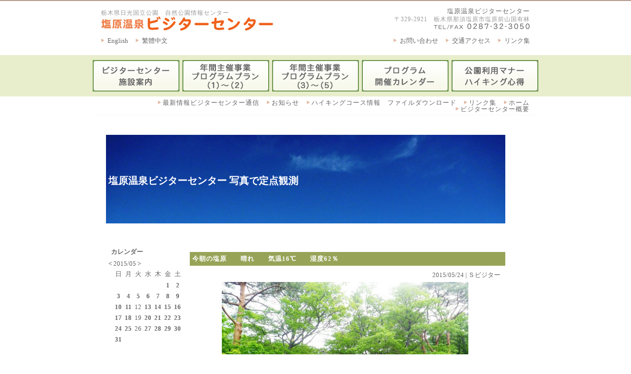

--- FILE ---
content_type: text/html
request_url: http://www.siobara.or.jp/vc/diary/?id=724
body_size: 5579
content:
<!DOCTYPE html>
<html lang="ja">
<head>
<meta http-equiv="Content-type" content="text/html; charset=Shift_JIS">
<meta http-equiv="Content-Style-Type" content="text/css">
<meta http-equiv="Content-Script-Type" content="text/javascript">
<title>塩原温泉ビジターセンター | 今朝の塩原　　晴れ　　気温16℃　　湿度62％</title>
<meta name="description" content="塩原温泉ビジターセンター | 今朝の塩原　　晴れ　　気温16℃　　湿度62％">
<meta name="viewport" content="width=device-width,maximum-scale=1.0,user-scalable=yes">
<meta name="format-detection" content="telephone=no">

<meta property="og:url" content="http://www.siobara.or.jp/vc/diary/?id=724">
<meta property="og:site_name" content="塩原温泉ビジターセンター">
<meta property="og:title" content="今朝の塩原　　晴れ　　気温16℃　　湿度62％ | 塩原温泉ビジターセンター 写真で定点観測">
<meta property="og:description" content="「塩原温泉ビジターセンター」今朝の塩原も気持ちの良い朝を迎えております。本日は、Ｓビジター週末イベント開催day!遊歩道の森へ!奥塩原地区の森へ!参加者のみなさんと新緑の森楽しんできます(^^)/本日も元気施設オープンです。塩原にお越しの際はお立ち寄りください。">
<meta property="og:image" content="http://www.siobara.or.jp/vc/diary/uploads/724-1.jpg">
<meta property="og:type" content="article">
<meta name="twitter:card" content="summary">

<link rel="stylesheet" type="text/css" href="../css/import.css" media="all">
<link rel="stylesheet" type="text/css" href="../css/design.css" media="all">
<link rel="stylesheet" type="text/css" href="../css/page.css" media="all">
<link rel="stylesheet" type="text/css" href="css/diary-work.css" media="all">
<link rel="stylesheet" type="text/css" href="css/font-style.css" media="all">
<link rel="stylesheet" type="text/css" href="css/pagedesign.css" media="all">
<link rel="stylesheet" type="text/css" href="css/diarydesign-work.css" media="all">
<link rel="alternate" type="application/rss+xml" title="RSS" href="http://www.siobara.or.jp/vc/diary/?mode=rss">
</head>

<body>

<div id="main">

	<div id="head">
	<div id="head-inner" class="clearfix">

		<div class="head-facility-box clearfix">

			<div class="logo-box">
				<div class="text">

					<h2>栃木県日光国立公園　自然公園情報センター</h2>

					<div class="logo">
					<a href="../"><img src="../img/head-logo.gif" width="350" height="30" alt="塩原温泉ビジターセンター"></a><br>
					</div>

				</div><!-- class="text" -->
			</div><!-- class="logo-box" -->

			<div class="text-box">
				<h1><a href="../" class="h1-link">塩原温泉ビジターセンター</a></h1>
				〒329-2921　栃木県那須塩原市塩原前山国有林<br>
				<img src="../img/head-tel.gif" width="195" height="13" alt="TEL/FAX 0287-32-3050"><br>
			</div><!-- class="text-box" -->

		</div><!-- class="head-facility-box" -->

		<div class="head-link-box clearfix">

			<div class="head-link-left clearfix">

				<div class="head-en">
				<a href="../en/" target="_blank">English</a>
				</div>

				<div class="head-tc">
				<a href="../tw/" target="_blank">繁體中文</a>
				</div>

			</div>

			<div class="head-link-right clearfix">

				<div class="head-linklink">
				<a href="../link.stm" target="_blank">リンク集</a>
				</div>

				<div class="head-yoyaku">
				<a href="../traffic.stm" target="_blank">交通アクセス</a>
				</div>

				<div class="head-link">
				<a href="mailto:so.visitor@energy.ocn.ne.jp">お問い合わせ</a>
				</div>

			</div>

		</div><!-- class="head-link-box" -->

	</div><!-- id="head-inner" -->
	</div><!-- id="head" -->

	<div id="menu">
	<div id="menu-inner" class="clearfix">

		<div class="menu-facility r-space" title="ビジターセンター施設案内">
		<a href="../facility.stm"><!-- ビジターセンター施設案内 --></a>
		</div>

<!-- 冬季以外 -->
		<div class="menu-event3 r-space" title="年間プログラムスケジュール（1）">
		<a href="../event.stm#spring-summer-autumn"><!-- 年間プログラムスケジュール（1） --></a>
		</div>

<!-- 冬季 
		<div class="menu-event3 r-space" title="年間プログラムスケジュール（1）">
		<a href="../event.stm#nature-walk"><- 年間プログラムスケジュール（1） -></a>
		</div>
-->
<!-- 冬季以外 -->
		<div class="menu-event4 r-space" title="年間プログラムスケジュール（2）">
		<a href="../sansaku.stm"><!-- 年間プログラムスケジュール（2） --></a>
		</div>

<!-- 冬季 
		<div class="menu-snowshoe2 r-space" title="冬季スノーシュープログラムスケジュール">
		<a href="../sansaku.stm#winter"><- 冬季スノーシュープログラムスケジュール -></a>
		</div>
-->
		<div class="menu-calendar r-space" title="年間プログラムカレンダー">
		<a href="./cgi-bin/calendar.cgi"><!-- 年間プログラムカレンダー --></a>
		</div>

		<div class="menu-manner" title="公園利用マナーハイキング心得">
		<a href="../info.stm#manner"><!-- 公園利用マナーハイキング心得 --></a>
		</div>

	</div><!-- END id="menu-inner" -->
	</div><!-- END id="menu" -->


	<div id="main-box">

		<div class="main-link clearfix">
		<a href="../">ホーム</a>
		<a href="../link.stm">リンク集</a>
		<a href="../dl.stm">ハイキングコース情報　ファイルダウンロード</a>
		<a href="http://blog.livedoor.jp/so_visitor-blog/archives/cat_50052729.html" target="_blank">お知らせ</a>
		<a href="http://blog.livedoor.jp/so_visitor-blog/archives/cat_50052136.html" target="_blank">最新情報ビジターセンター通信</a>
		<a href="../info.stm">ビジターセンター概要</a>
		</div>

		<div id="page-box">
			<div class="title-box clearfix">
				<div class="title-link">
					<div class="clearfix b-space">
					</div>
				</div><!-- END class="title-link clearfix" -->

				<h2 class="title">

				</h2>
			</div><!-- END class="title-box clearfix" -->

			<div class="page-contents">


<!--　diaryここから　-->
<div id="diarymain" class="t-ali-l clearfix">

	<div id="page-title-box" class="b-mg40px f-size20 fw-bold">

	<a href="/vc/diary/">塩原温泉ビジターセンター 写真で定点観測</a>

	</div><!--End id="page-title-box"-->

	<div id="diary-box1" class="flo-r">

<!--message-->

<h2 id="diary-pagetitle" class="b-mg10px f-size13 t-ali-l">今朝の塩原　　晴れ　　気温16℃　　湿度62％</h2>

<div id="detail" class="t-ali-l">

<div class="author-date wid100per f-size13 t-ali-r">2015/05/24 | Ｓビジター</div>

<div class="message t-mg5px rl-pd4px">

	<div class="image center"><img src="./uploads/724-1.jpg"></div>

	<div class="text">
	「塩原温泉ビジターセンター」<br>今朝の塩原も気持ちの良い朝を迎えております。<br>本日は、Ｓビジター週末イベント開催day!<br>遊歩道の森へ!奥塩原地区の森へ!参加者のみなさんと新緑の森楽しんできます(^^)/<br>本日も元気施設オープンです。塩原にお越しの際はお立ち寄りください。<br><br>
	</div>

	<div class="clear"></div>

	<div class="image center"><img src="./uploads/724-2.jpg"></div>

	<div class="text">
	「Ｓビジターの森」<br>

	</div>

	<div class="clear"></div>

	<div class="image center"><img src="./uploads/724-3.jpg"></div>

	<div class="text">
	「塩原渓谷遊歩道ビジター入口」
	</div>

	<div class="clear"></div>

</div><!-- End id="message"-->


</div><!-- End id="detail"-->


<div id="navigation" class="f-size15 t-ali-c">
<a href="/vc/diary/?id=723">前の記事へ</a> | <a href="/vc/diary/?id=725">次の記事へ</a>
</div>



	</div><!-- End id="diary-box1" -->



	<div id="diary-box2" class="flo-r r-mg5px f-size13">

		<div id="calendar" class="t-ali-l">
		<div class="title b-mg5px fw-bold t-ali-l">カレンダー</div>
<a href="/vc/diary/?archive=201504">&lt;</a> 2015/05 <a href="/vc/diary/?archive=201506">&gt;</a>
<table><tr><td>日</td><td>月</td><td>火</td><td>水</td><td>木</td><td>金</td><td>土</td></tr>
<tr><td><br /></td><td><br /></td><td><br /></td><td><br /></td><td><br /></td><td><a href="/vc/diary/?id=702">1</a></td><td><a href="/vc/diary/?id=703">2</a></td></tr>
<tr><td><a href="/vc/diary/?id=704">3</a></td><td><a href="/vc/diary/?id=705">4</a></td><td><a href="/vc/diary/?id=706">5</a></td><td><a href="/vc/diary/?id=707">6</a></td><td><a href="/vc/diary/?archive=20150507">7</a></td><td><a href="/vc/diary/?id=710">8</a></td><td><a href="/vc/diary/?id=711">9</a></td></tr>
<tr><td><a href="/vc/diary/?id=712">10</a></td><td><a href="/vc/diary/?id=713">11</a></td><td>12</td><td><a href="/vc/diary/?id=714">13</a></td><td><a href="/vc/diary/?id=715">14</a></td><td><a href="/vc/diary/?id=716">15</a></td><td><a href="/vc/diary/?id=717">16</a></td></tr>
<tr><td><a href="/vc/diary/?id=718">17</a></td><td><a href="/vc/diary/?id=719">18</a></td><td>19</td><td><a href="/vc/diary/?id=720">20</a></td><td><a href="/vc/diary/?id=721">21</a></td><td><a href="/vc/diary/?id=722">22</a></td><td><a href="/vc/diary/?id=723">23</a></td></tr>
<tr><td><a href="/vc/diary/?id=724">24</a></td><td><a href="/vc/diary/?id=725">25</a></td><td>26</td><td><a href="/vc/diary/?id=726">27</a></td><td><a href="/vc/diary/?id=727">28</a></td><td><a href="/vc/diary/?id=729">29</a></td><td><a href="/vc/diary/?id=730">30</a></td></tr>
<tr><td><a href="/vc/diary/?id=731">31</a></td><td><br /></td><td><br /></td><td><br /></td><td><br /></td><td><br /></td><td><br /></td></tr></table>
		</div><!-- End id="calendar" -->


		<div id="recent" class="b-pd5px">
		<div class="title b-mg5px fw-bold">最新記事はこちら</div>
		<ul>
<li><a href="/vc/diary/?id=4156">2026年1月17日　今朝の塩原　快晴　気温0℃　湿度54％</a></li>
<li><a href="/vc/diary/?id=4155">2026年1月16日　今朝の塩原　晴れ　気温5℃　湿度45％</a></li>
<li><a href="/vc/diary/?id=4154">2026年1月15日　今朝の塩原　快晴　気温0℃　湿度49%</a></li>
<li><a href="/vc/diary/?id=4153">2026年1月14日　今朝の塩原　曇り　気温0℃　湿度43％</a></li>
<li><a href="/vc/diary/?id=4152">2026年1月12日 今朝の塩原　晴れ　積雪約50cm　気温0℃　湿度47％</a></li>
<li><a href="/vc/diary/?id=4151">2026年1月11日 今朝の塩原　くもり　気温3℃　湿度40％</a></li>
<li><a href="/vc/diary/?id=4150">2026年1月10日 今朝の塩原　晴れ　気温-3℃　湿度37％</a></li>
<li><a href="/vc/diary/?id=4149">2026年1月9日 今朝の塩原　晴れ/くもり　気温0℃　湿度40％</a></li>
<li><a href="/vc/diary/?id=4148">2026年1月8日 今朝の塩原　薄曇り　気温-1℃　湿度55％</a></li>
<li><a href="/vc/diary/?id=4147">2026年1月7日　今朝の塩原　曇り　気温-3℃　湿度47％</a></li>
<li><a href="/vc/diary/?id=4146">2026年1月5日 今朝の塩原　晴れ　気温1℃　湿度53％</a></li>
<li><a href="/vc/diary/?id=4145">2026年1月4日 今朝の塩原　晴れ/くもり　気温2℃　湿度47％</a></li>
<li><a href="/vc/diary/?id=4144">2025年12月28日　施設本日仕事納め　今朝の塩原　快晴　気温2℃　湿度43％</a></li>
<li><a href="/vc/diary/?id=4143">2025年12月27日　今朝の塩原　晴れ　気温-2℃　湿度38％</a></li>
<li><a href="/vc/diary/?id=4142">2025年12月26日 今朝の塩原　くもり/強風　気温2℃　湿度45％</a></li>
<li><a href="/vc/diary/?id=4141">2025年12月25日 Merry Christmas！ 朝の塩原 くもり/晴れ　気温6℃　湿度60％</a></li>
<li><a href="/vc/diary/?id=4140">2025年12月24日　クリスマス・イヴ！　今朝の塩原　雨　気温3℃　湿度59％</a></li>
<li><a href="/vc/diary/?id=4139">2025年12月22日 冬至 今朝の塩原　晴れ/くもり(強風)　気温3℃　湿度38％</a></li>
<li><a href="/vc/diary/?id=4138">2025年12月21日 今朝の塩原　晴れ　気温6℃　湿度60％</a></li>
<li><a href="/vc/diary/?id=4137">2025年12月20日 今朝の塩原　晴れ　気温1℃　湿度48％</a></li>
<li><a href="/vc/diary/?id=4136">2025年12月19日 今朝の塩原　晴れ　気温1℃　湿度50％</a></li>
<li><a href="/vc/diary/?id=4135">2025年12月18日　今朝の塩原　晴れ/強風　気温4℃　湿度38％</a></li>
<li><a href="/vc/diary/?id=4134">2025年12月17日 今朝の塩原　晴れ　気温4℃　湿度48％</a></li>
<li><a href="/vc/diary/?id=4133">2025年12月15日　今朝の塩原　雨/みぞれ　気温4℃　湿度51％</a></li>
<li><a href="/vc/diary/?id=4132">2025年12月14日　今朝の塩原　雨　気温2℃　湿度48％</a></li>
<li><a href="/vc/diary/?id=4131">2025年12月13日 今朝の塩原　晴れ　気温0℃　湿度37％</a></li>
<li><a href="/vc/diary/?id=4130">2025年12月12日 今朝の塩原　晴れ　気温-1℃　湿度40％</a></li>
<li><a href="/vc/diary/?id=4129">2025年12月11日 今朝の塩原　晴れ　気温1℃　湿度55％</a></li>
<li><a href="/vc/diary/?id=4128">2025年12月10日　今朝の塩原　曇り　気温-1℃　湿度52％</a></li>
<li><a href="/vc/diary/?id=4127">2025年12月8日 今朝の塩原　晴れ　気温1℃　湿度37％</a></li>

		</ul>
		</div><!-- End id="recent" -->


		<div id="archive" class="b-pd5px">
		<div class="title b-mg5px fw-bold">過去の記事</div>
		<ul>
<li><a href="/vc/diary/?archive=202601">2026/01 (12)</a></li>
<li><a href="/vc/diary/?archive=202512">2025/12 (24)</a></li>
<li><a href="/vc/diary/?archive=202511">2025/11 (28)</a></li>
<li><a href="/vc/diary/?archive=202510">2025/10 (29)</a></li>
<li><a href="/vc/diary/?archive=202509">2025/09 (25)</a></li>
<li><a href="/vc/diary/?archive=202508">2025/08 (30)</a></li>
<li><a href="/vc/diary/?archive=202507">2025/07 (26)</a></li>
<li><a href="/vc/diary/?archive=202506">2025/06 (26)</a></li>
<li><a href="/vc/diary/?archive=202505">2025/05 (27)</a></li>
<li><a href="/vc/diary/?archive=202504">2025/04 (28)</a></li>
<li><a href="/vc/diary/?archive=202503">2025/03 (28)</a></li>
<li><a href="/vc/diary/?archive=202502">2025/02 (24)</a></li>
<li><a href="/vc/diary/?archive=202501">2025/01 (24)</a></li>
<li><a href="/vc/diary/?archive=202412">2024/12 (24)</a></li>
<li><a href="/vc/diary/?archive=202411">2024/11 (28)</a></li>
<li><a href="/vc/diary/?archive=202410">2024/10 (28)</a></li>
<li><a href="/vc/diary/?archive=202409">2024/09 (26)</a></li>
<li><a href="/vc/diary/?archive=202408">2024/08 (30)</a></li>
<li><a href="/vc/diary/?archive=202407">2024/07 (26)</a></li>
<li><a href="/vc/diary/?archive=202406">2024/06 (26)</a></li>
<li><a href="/vc/diary/?archive=202405">2024/05 (27)</a></li>
<li><a href="/vc/diary/?archive=202404">2024/04 (27)</a></li>
<li><a href="/vc/diary/?archive=202403">2024/03 (26)</a></li>
<li><a href="/vc/diary/?archive=202402">2024/02 (26)</a></li>
<li><a href="/vc/diary/?archive=202401">2024/01 (24)</a></li>
<li><a href="/vc/diary/?archive=202312">2023/12 (24)</a></li>
<li><a href="/vc/diary/?archive=202311">2023/11 (27)</a></li>
<li><a href="/vc/diary/?archive=202310">2023/10 (28)</a></li>
<li><a href="/vc/diary/?archive=202309">2023/09 (26)</a></li>
<li><a href="/vc/diary/?archive=202308">2023/08 (29)</a></li>
<li><a href="/vc/diary/?archive=202307">2023/07 (27)</a></li>
<li><a href="/vc/diary/?archive=202306">2023/06 (28)</a></li>
<li><a href="/vc/diary/?archive=202305">2023/05 (28)</a></li>
<li><a href="/vc/diary/?archive=202304">2023/04 (29)</a></li>
<li><a href="/vc/diary/?archive=202303">2023/03 (27)</a></li>
<li><a href="/vc/diary/?archive=202302">2023/02 (24)</a></li>
<li><a href="/vc/diary/?archive=202301">2023/01 (24)</a></li>
<li><a href="/vc/diary/?archive=202212">2022/12 (25)</a></li>
<li><a href="/vc/diary/?archive=202211">2022/11 (27)</a></li>
<li><a href="/vc/diary/?archive=202210">2022/10 (29)</a></li>
<li><a href="/vc/diary/?archive=202209">2022/09 (25)</a></li>
<li><a href="/vc/diary/?archive=202208">2022/08 (29)</a></li>
<li><a href="/vc/diary/?archive=202207">2022/07 (26)</a></li>
<li><a href="/vc/diary/?archive=202206">2022/06 (25)</a></li>
<li><a href="/vc/diary/?archive=202205">2022/05 (28)</a></li>
<li><a href="/vc/diary/?archive=202204">2022/04 (29)</a></li>
<li><a href="/vc/diary/?archive=202203">2022/03 (26)</a></li>
<li><a href="/vc/diary/?archive=202202">2022/02 (24)</a></li>
<li><a href="/vc/diary/?archive=202201">2022/01 (24)</a></li>
<li><a href="/vc/diary/?archive=202112">2021/12 (24)</a></li>
<li><a href="/vc/diary/?archive=202111">2021/11 (27)</a></li>
<li><a href="/vc/diary/?archive=202110">2021/10 (29)</a></li>
<li><a href="/vc/diary/?archive=202109">2021/09 (26)</a></li>
<li><a href="/vc/diary/?archive=202108">2021/08 (27)</a></li>
<li><a href="/vc/diary/?archive=202107">2021/07 (27)</a></li>
<li><a href="/vc/diary/?archive=202106">2021/06 (25)</a></li>
<li><a href="/vc/diary/?archive=202105">2021/05 (28)</a></li>
<li><a href="/vc/diary/?archive=202104">2021/04 (28)</a></li>
<li><a href="/vc/diary/?archive=202103">2021/03 (26)</a></li>
<li><a href="/vc/diary/?archive=202102">2021/02 (23)</a></li>
<li><a href="/vc/diary/?archive=202101">2021/01 (24)</a></li>
<li><a href="/vc/diary/?archive=202012">2020/12 (24)</a></li>
<li><a href="/vc/diary/?archive=202011">2020/11 (28)</a></li>
<li><a href="/vc/diary/?archive=202010">2020/10 (29)</a></li>
<li><a href="/vc/diary/?archive=202009">2020/09 (25)</a></li>
<li><a href="/vc/diary/?archive=202008">2020/08 (30)</a></li>
<li><a href="/vc/diary/?archive=202007">2020/07 (28)</a></li>
<li><a href="/vc/diary/?archive=202006">2020/06 (25)</a></li>
<li><a href="/vc/diary/?archive=202005">2020/05 (27)</a></li>
<li><a href="/vc/diary/?archive=202004">2020/04 (26)</a></li>
<li><a href="/vc/diary/?archive=202003">2020/03 (26)</a></li>
<li><a href="/vc/diary/?archive=202002">2020/02 (25)</a></li>
<li><a href="/vc/diary/?archive=202001">2020/01 (23)</a></li>
<li><a href="/vc/diary/?archive=201912">2019/12 (25)</a></li>
<li><a href="/vc/diary/?archive=201911">2019/11 (28)</a></li>
<li><a href="/vc/diary/?archive=201910">2019/10 (28)</a></li>
<li><a href="/vc/diary/?archive=201909">2019/09 (26)</a></li>
<li><a href="/vc/diary/?archive=201908">2019/08 (28)</a></li>
<li><a href="/vc/diary/?archive=201907">2019/07 (26)</a></li>
<li><a href="/vc/diary/?archive=201906">2019/06 (26)</a></li>
<li><a href="/vc/diary/?archive=201905">2019/05 (27)</a></li>
<li><a href="/vc/diary/?archive=201904">2019/04 (27)</a></li>
<li><a href="/vc/diary/?archive=201903">2019/03 (27)</a></li>
<li><a href="/vc/diary/?archive=201902">2019/02 (24)</a></li>
<li><a href="/vc/diary/?archive=201901">2019/01 (24)</a></li>
<li><a href="/vc/diary/?archive=201812">2018/12 (25)</a></li>
<li><a href="/vc/diary/?archive=201811">2018/11 (27)</a></li>
<li><a href="/vc/diary/?archive=201810">2018/10 (27)</a></li>
<li><a href="/vc/diary/?archive=201809">2018/09 (26)</a></li>
<li><a href="/vc/diary/?archive=201808">2018/08 (27)</a></li>
<li><a href="/vc/diary/?archive=201807">2018/07 (25)</a></li>
<li><a href="/vc/diary/?archive=201806">2018/06 (26)</a></li>
<li><a href="/vc/diary/?archive=201805">2018/05 (27)</a></li>
<li><a href="/vc/diary/?archive=201804">2018/04 (27)</a></li>
<li><a href="/vc/diary/?archive=201803">2018/03 (31)</a></li>
<li><a href="/vc/diary/?archive=201802">2018/02 (24)</a></li>
<li><a href="/vc/diary/?archive=201801">2018/01 (24)</a></li>
<li><a href="/vc/diary/?archive=201712">2017/12 (23)</a></li>
<li><a href="/vc/diary/?archive=201711">2017/11 (27)</a></li>
<li><a href="/vc/diary/?archive=201710">2017/10 (28)</a></li>
<li><a href="/vc/diary/?archive=201709">2017/09 (26)</a></li>
<li><a href="/vc/diary/?archive=201708">2017/08 (30)</a></li>
<li><a href="/vc/diary/?archive=201707">2017/07 (27)</a></li>
<li><a href="/vc/diary/?archive=201706">2017/06 (26)</a></li>
<li><a href="/vc/diary/?archive=201705">2017/05 (26)</a></li>
<li><a href="/vc/diary/?archive=201704">2017/04 (26)</a></li>
<li><a href="/vc/diary/?archive=201703">2017/03 (26)</a></li>
<li><a href="/vc/diary/?archive=201702">2017/02 (24)</a></li>
<li><a href="/vc/diary/?archive=201701">2017/01 (24)</a></li>
<li><a href="/vc/diary/?archive=201612">2016/12 (24)</a></li>
<li><a href="/vc/diary/?archive=201611">2016/11 (28)</a></li>
<li><a href="/vc/diary/?archive=201610">2016/10 (28)</a></li>
<li><a href="/vc/diary/?archive=201609">2016/09 (26)</a></li>
<li><a href="/vc/diary/?archive=201608">2016/08 (30)</a></li>
<li><a href="/vc/diary/?archive=201607">2016/07 (27)</a></li>
<li><a href="/vc/diary/?archive=201606">2016/06 (26)</a></li>
<li><a href="/vc/diary/?archive=201605">2016/05 (27)</a></li>
<li><a href="/vc/diary/?archive=201604">2016/04 (29)</a></li>
<li><a href="/vc/diary/?archive=201603">2016/03 (29)</a></li>
<li><a href="/vc/diary/?archive=201602">2016/02 (25)</a></li>
<li><a href="/vc/diary/?archive=201601">2016/01 (24)</a></li>
<li><a href="/vc/diary/?archive=201512">2015/12 (24)</a></li>
<li><a href="/vc/diary/?archive=201511">2015/11 (27)</a></li>
<li><a href="/vc/diary/?archive=201510">2015/10 (29)</a></li>
<li><a href="/vc/diary/?archive=201509">2015/09 (26)</a></li>
<li><a href="/vc/diary/?archive=201508">2015/08 (30)</a></li>
<li><a href="/vc/diary/?archive=201507">2015/07 (27)</a></li>
<li><a href="/vc/diary/?archive=201506">2015/06 (25)</a></li>
<li><a href="/vc/diary/?archive=201505">2015/05 (29)</a></li>
<li><a href="/vc/diary/?archive=201504">2015/04 (27)</a></li>
<li><a href="/vc/diary/?archive=201503">2015/03 (28)</a></li>
<li><a href="/vc/diary/?archive=201502">2015/02 (24)</a></li>
<li><a href="/vc/diary/?archive=201501">2015/01 (24)</a></li>
<li><a href="/vc/diary/?archive=201412">2014/12 (27)</a></li>
<li><a href="/vc/diary/?archive=201411">2014/11 (28)</a></li>
<li><a href="/vc/diary/?archive=201410">2014/10 (29)</a></li>
<li><a href="/vc/diary/?archive=201409">2014/09 (25)</a></li>
<li><a href="/vc/diary/?archive=201408">2014/08 (30)</a></li>
<li><a href="/vc/diary/?archive=201407">2014/07 (26)</a></li>
<li><a href="/vc/diary/?archive=201406">2014/06 (26)</a></li>
<li><a href="/vc/diary/?archive=201405">2014/05 (27)</a></li>
<li><a href="/vc/diary/?archive=201404">2014/04 (26)</a></li>
<li><a href="/vc/diary/?archive=201403">2014/03 (29)</a></li>
<li><a href="/vc/diary/?archive=201402">2014/02 (24)</a></li>
<li><a href="/vc/diary/?archive=201401">2014/01 (25)</a></li>
<li><a href="/vc/diary/?archive=201312">2013/12 (25)</a></li>
<li><a href="/vc/diary/?archive=201311">2013/11 (28)</a></li>
<li><a href="/vc/diary/?archive=201310">2013/10 (28)</a></li>
<li><a href="/vc/diary/?archive=201309">2013/09 (26)</a></li>
<li><a href="/vc/diary/?archive=201308">2013/08 (29)</a></li>
<li><a href="/vc/diary/?archive=201307">2013/07 (26)</a></li>
<li><a href="/vc/diary/?archive=201306">2013/06 (26)</a></li>
<li><a href="/vc/diary/?archive=201305">2013/05 (28)</a></li>
<li><a href="/vc/diary/?archive=201304">2013/04 (28)</a></li>
<li><a href="/vc/diary/?archive=201303">2013/03 (23)</a></li>

		</ul>
		</div><!-- End id="archive" -->

	</div><!-- End id="diary-box2" -->

</div><!-- End id="diarymain" class="clearfix" -->

<!--　diaryここまで　-->



			</div><!-- End class="page-contents" -->

		</div><!-- END id="page-box"-->
<!--　メインここまで　-->

<!-- ＰＣ用フッターここから -->
		<div class="foot-link clearfix">
		<a href="../">ホーム</a>
		<a href="../info.stm">ビジターセンター概要</a>
		<a href="../dl.stm#course-map">ハイキングコース情報</a>
		<a href="../event.stm">年間イベントスケジュール</a>
		<a href="../sansaku.stm">遊歩道自然散策イベント</a>
		<a href="../traffic.stm">交通アクセス案内</a>
		</div>
<!-- ＰＣ用フッターここまで -->

<!-- ＳＰ用フッターここから -->
		<div class="sp-foot-link">
		<ul class="sp-link-ul">
		<li><a href="../">ホーム</a></li>
		<li><a href="../info.stm">ビジターセンター概要</a></li>
		<li><a href="../dl.stm#course-map">ハイキングコース情報</a></li>
		<li><a href="../event.stm">年間イベントスケジュール</a></li>
		<li><a href="../sansaku.stm">遊歩道自然散策イベント</a></li>
		<li><a href="../traffic.stm">交通アクセス案内</a></li>
		</ul>
		</div><!-- class="sp-foot-link" -->
<!-- ＳＰ用フッターここまで -->

	</div><!-- END id="main-box" -->

	<div id="foot">
	Copyright (C) <a href="../">塩原温泉ビジターセンター</a> All Right Reserved.<br>
	</div><!-- END id="foot" -->

</div><!-- END id="main" -->

<!-- analytics -->
<script type="text/javascript" src="http://analytics.acc-plus.net/acc_js.php" charset="utf-8"></script>
<script type="text/javascript">
accmain('siobara','siobara.or.jp');
</script>
<noscript>
<img src="http://analytics.acc-plus.net/acc_img.php?act=siobara" width=1 height=1 alt="">
</noscript>
<!-- analytics -->

<!--Google Analytics n-->
<script type="text/javascript">
  var _gaq = _gaq || [];
  _gaq.push(['_setAccount', 'UA-19918705-1']);
  _gaq.push(['_setDomainName', 'none']);
  _gaq.push(['_setAllowLinker', true]);
  _gaq.push(['_trackPageview']);

  (function() {
    var ga = document.createElement('script'); ga.type = 'text/javascript'; ga.async = true;
    ga.src = ('https:' == document.location.protocol ? 'https://ssl' : 'http://www') + '.google-analytics.com/ga.js';
    var s = document.getElementsByTagName('script')[0]; s.parentNode.insertBefore(ga, s);
  })();
</script>
<!--Google Analytics n-->

</body>
</html>


--- FILE ---
content_type: text/css
request_url: http://www.siobara.or.jp/vc/css/style-v105.css
body_size: 18893
content:
@charset "UTF-8";

/*----------------- V1.02 -----------------
2018.12.28 .dis-none .dis-block 020
-----------------------------------------*/
/*----------------- V1.03 -----------------
2021.05.22 .sp-on .sp-off 020
-----------------------------------------*/
/*----------------- V1.04 -----------------
2022.07.04 .sp-left .sp-center .sp-right 020
-----------------------------------------*/
/*----------------- V1.05 -----------------
2023.07.29 font-size、width、margin、padding等細分化 020
-----------------------------------------*/

/*---------- floatに関わるクラス ----------*/
.flo-l { float: left; }
.flo-r { float: right; }
/*---------- floatに関わるクラス ----------*/

/*---------- 表示に関わるクラス ----------*/
.dis-none { display: none; }
.dis-block { display: block; }
.sp-on { display: none; }
/*---------- 表示に関わるクラス ----------*/

/*---------- flexに関わるクラス ----------*/
.dis-flex { display: flex; display: -webkit-flex; }
.fle-wrap { flex-wrap: wrap; } /* 子要素の折り返し */
	/* 水平方向の揃え */
.fle-jus-end { justify-content: flex-end; } /* 右揃え */
.fle-jus-center { justify-content: center; } /* 中央揃え */
.fle-jus-between { justify-content: space-between; } /* 最初を最後を両端、残り間隔均等 */
.fle-jus-around { justify-content: space-around; } /* 両端含め間隔均等 */
	/* 水平方向の揃え */
/*---------- flexに関わるクラス ----------*/

/*---------- テキストに関わるクラス ----------*/
	/* text-align */
.t-ali-l { text-align: left; }
.t-ali-c { text-align: center; }
.t-ali-r { text-align: right; }
	/* text-align */

	/* vertical-align */
.v-ali-t { vertical-align: top; }
.v-ali-m { vertical-align: middle; }
.v-ali-b { vertical-align: bottom; }
	/* vertical-align */

	/* text-decoration */
.deco-uchikeshi { text-decoration: line-through; } /*打ち消し*/
.deco-underline { text-decoration: underline; } /*下線*/
.deco-overline { text-decoration: overline; } /*上線*/
.deco-none { text-decoration: none; } /*初期値*/
	/* text-decoration */

	/* text-indent */
.ind-1em {
	margin-left: 1em;
	text-indent: -1em;
}
	/* text-indent */

	/* line-height */
.line90per { line-height: 90%; }
.line100per { line-height: 100%; }
.line110per { line-height: 110%; }
.line120per { line-height: 120%; }
.line130per { line-height: 130%; }
.line140per { line-height: 140%; }
.line150per { line-height: 150%; }
.line160per { line-height: 160%; }
.line170per { line-height: 170%; }
.line180per { line-height: 180%; }
.line190per { line-height: 190%; }
.line200per { line-height: 200%; }
.line210per { line-height: 210%; }
.line220per { line-height: 220%; }
.line230per { line-height: 230%; }
.line240per { line-height: 240%; }
.line250per { line-height: 250%; }
.line260per { line-height: 260%; }
.line270per { line-height: 270%; }
.line280per { line-height: 280%; }
.line290per { line-height: 290%; }
.line300per { line-height: 300%; }
	/* line-height */
/*---------- テキストに関わるクラス ----------*/

/*---------- フォントに関わるクラス ----------*/
	/* font-weight */
.fw-bold { font-weight: bold; }
.fw-normal { font-weight: normal; }
	/* font-weight */

	/* font-size */
.f-size1 { font-size: 1px; }
.f-size2 { font-size: 2px; }
.f-size3 { font-size: 3px; }
.f-size4 { font-size: 4px; }
.f-size5 { font-size: 5px; }
.f-size6 { font-size: 6px; }
.f-size7 { font-size: 7px; }
.f-size8 { font-size: 8px; }
.f-size9 { font-size: 9px; }
.f-size10 { font-size: 10px; }
.f-size11 { font-size: 11px; }
.f-size12 { font-size: 12px; }
.f-size13 { font-size: 13px; }
.f-size14 { font-size: 14px; }
.f-size15 { font-size: 15px; }
.f-size16 { font-size: 16px; }
.f-size17 { font-size: 17px; }
.f-size18 { font-size: 18px; }
.f-size19 { font-size: 19px; }
.f-size20 { font-size: 20px; }
.f-size21 { font-size: 21px; }
.f-size22 { font-size: 22px; }
.f-size23 { font-size: 23px; }
.f-size24 { font-size: 24px; }
.f-size25 { font-size: 25px; }
.f-size26 { font-size: 26px; }
.f-size27 { font-size: 27px; }
.f-size28 { font-size: 28px; }
.f-size29 { font-size: 29px; }
.f-size30 { font-size: 30px; }
.f-size31 { font-size: 31px; }
.f-size32 { font-size: 32px; }
.f-size33 { font-size: 33px; }
.f-size34 { font-size: 34px; }
.f-size35 { font-size: 35px; }
.f-size36 { font-size: 36px; }
.f-size37 { font-size: 37px; }
.f-size38 { font-size: 38px; }
.f-size39 { font-size: 39px; }
.f-size40 { font-size: 40px; }
.f-size41 { font-size: 41px; }
.f-size42 { font-size: 42px; }
.f-size43 { font-size: 43px; }
.f-size44 { font-size: 44px; }
.f-size45 { font-size: 45px; }
.f-size46 { font-size: 46px; }
.f-size47 { font-size: 47px; }
.f-size48 { font-size: 48px; }
.f-size49 { font-size: 49px; }
.f-size50 { font-size: 50px; }
	/* font-size */

	/* font-style */
.f-sty-normal { font-style: normal; } /*初期値*/
.f-sty-italic { font-style: italic; } /*イタリック*/
.f-sty-shatai { font-style: oblique; } /*斜体*/
	/* font-style */

	/* フォントカラー */
		/* 赤系 */
.fc-ff9999 { color: #FF9999; } /*淡いピンク*/
.fc-ff6060 { color: #FF6060; } /* ピンク */
.fc-ff0000 { color: #FF0000; } /*原色*/
.fc-cc0000 { color: #CC0000; } /*少し暗いレッド*/
.fc-800000 { color: #800000; } /*マルーン*/
		/* 赤系 */

		/* グリーン系 */
.fc-99ff99 { color: #99FF99; } /*薄い緑色*/
.fc-60ff60 { color: #60FF60; } /* 少し薄い緑色 */
.fc-00ff00 { color: #00FF00; } /*原色*/
.fc-00cc00 { color: #00CC00; } /*少し暗い緑*/
.fc-008000 { color: #008000; } /*暗い緑*/
		/* グリーン系 */

		/* ブルー系 */
.fc-9999ff { color: #9999FF; } /*薄い青*/
.fc-6060ff { color: #6060FF; } /* 少し薄い青 */
.fc-0000ff { color: #0000FF; } /*原色*/
.fc-0000cc { color: #0000CC; } /*少し暗いブルー*/
.fc-000080 { color: #000080; } /*ネイビー*/
		/* ブルー系 */

		/* イエロー系 */
.fc-ffff99 { color: #FFFF99; } /*薄いイエロー*/
.fc-ffff60 { color: #FFFF60; } /*少し薄いイエロー*/
.fc-ffff00 { color: #FFFF00; } /*イエロー*/
.fc-cccc00 { color: #CCCC00; } /*少し暗いイエロー*/
.fc-808000 { color: #808000; } /*オリーブ*/
		/* イエロー系 */

		/* 赤紫系 */
.fc-ff99ff { color: #FF99FF; } /*薄いマゼンタ*/
.fc-ff60ff { color: #FF60FF; } /*少し薄いマゼンタ*/
.fc-ff00ff { color: #FF00FF; } /*マゼンタ*/
.fc-cc00cc { color: #CC00CC; } /*少し暗いマゼンタ*/
.fc-800080 { color: #800080; } /*パープル*/
		/* 赤紫系 */

		/* 青緑系 */
.fc-99ffff { color: #99FFFF; } /*薄いシアン*/
.fc-60ffff { color: #60FFFF; } /*少し薄いシアン*/
.fc-00ffff { color: #00FFFF; } /*シアン*/
.fc-00cccc { color: #00CCCC; } /*少し暗いシアン*/
.fc-008080 { color: #008080; } /*シアン*/
		/* 青緑系 */

		/* 無色系（黒から始まり下に行くほど白に近づきます） */
.fc-000000 { color: #000000; } /*黒*/
.fc-505050 { color: #505050; } /*グレー*/
.fc-808080 { color: #808080; } /*グレー*/
.fc-a0a0a0 { color: #A0A0A0; } /*シルバー*/
.fc-c0c0c0 { color: #C0C0C0; } /*シルバー*/
.fc-ffffff { color: #FFFFFF; } /*白*/
		/* 無色系 */
	/* フォントカラー */
/*---------- フォントに関わるクラス ----------*/

/*---------- 背景に関わるクラス ----------*/
	/* バックグラウンドカラー */
		/* 赤系 */
.bg-ff9999 { background-color: #FF9999; } /*淡いピンク*/
.bg-ff6060 { background-color: #FF6060; } /* ピンク */
.bg-ff0000 { background-color: #FF0000; } /*原色*/
.bg-cc0000 { background-color: #CC0000; } /*少し暗いレッド*/
.bg-800000 { background-color: #800000; } /*マルーン*/
		/* 赤系 */

		/* グリーン系 */
.bg-99ff99 { background-color: #99FF99; } /*薄い緑色*/
.bg-60ff60 { background-color: #60FF60; } /* 少し薄い緑色 */
.bg-00ff00 { background-color: #00FF00; } /*原色*/
.bg-00cc00 { background-color: #00CC00; } /*少し暗い緑*/
.bg-008000 { background-color: #008000; } /*暗い緑*/
		/* グリーン系 */

		/* ブルー系 */
.bg-9999ff { background-color: #9999FF; } /*薄い青*/
.bg-6060ff { background-color: #6060FF; } /* 少し薄い青 */
.bg-0000ff { background-color: #0000FF; } /*原色*/
.bg-0000cc { background-color: #0000CC; } /*少し暗いブルー*/
.bg-000080 { background-color: #000080; } /*ネイビー*/
		/* ブルー系 */

		/* イエロー系 */
.bg-ffff99 { background-color: #FFFF99; } /*薄いイエロー*/
.bg-ffff60 { background-color: #FFFF60; } /*少し薄いイエロー*/
.bg-ffff00 { background-color: #FFFF00; } /*イエロー*/
.bg-cccc00 { background-color: #CCCC00; } /*少し暗いイエロー*/
.bg-808000 { background-color: #808000; } /*オリーブ*/
		/* イエロー系 */

		/* 赤紫系 */
.bg-ff99ff { background-color: #FF99FF; } /*薄いマゼンタ*/
.bg-ff60ff { background-color: #FF60FF; } /*少し薄いマゼンタ*/
.bg-ff00ff { background-color: #FF00FF; } /*マゼンタ*/
.bg-cc00cc { background-color: #CC00CC; } /*少し暗いマゼンタ*/
.bg-800080 { background-color: #800080; } /*パープル*/
		/* 赤紫系 */

		/* 青緑系 */
.bg-99ffff { background-color: #99FFFF; } /*薄いシアン*/
.bg-60ffff { background-color: #60FFFF; } /*少し薄いシアン*/
.bg-00ffff { background-color: #00FFFF; } /*シアン*/
.bg-00cccc { background-color: #00CCCC; } /*少し暗いシアン*/
.bg-008080 { background-color: #008080; } /*シアン*/
		/* 青緑系 */

		/* 無色系（黒から始まり下に行くほど白に近づきます） */
.bg-000000 { background-color: #000000; } /*黒*/
.bg-505050 { background-color: #505050; } /*グレー*/
.bg-808080 { background-color: #808080; } /*グレー*/
.bg-a0a0a0 { background-color: #A0A0A0; } /*シルバー*/
.bg-c0c0c0 { background-color: #C0C0C0; } /*シルバー*/
.bg-ffffff { background-color: #FFFFFF; } /*白*/
		/* 無色系 */
	/* バックグラウンドカラー */
/*---------- 背景に関わるクラス ----------*/

/*---------- 配置に関わるクラス ----------*/
	/* 中央寄せ */
.mg-center { margin: 0 auto 0 auto; }
	/* 中央寄せ */
/*---------- 配置に関わるクラス ----------*/

/*----------- 幅に関わるクラス -----------*/
	/* ％指定 */
.wid100per { width: 100%; }
.wid99per { width: 99%; }
.wid98per { width: 98%; }
.wid97per { width: 97%; }
.wid96per { width: 96%; }
.wid95per { width: 95%; }
.wid94per { width: 94%; }
.wid93per { width: 93%; }
.wid92per { width: 92%; }
.wid91per { width: 91%; }
.wid90per { width: 90%; }
.wid89per { width: 89%; }
.wid88per { width: 88%; }
.wid87per { width: 87%; }
.wid86per { width: 86%; }
.wid85per { width: 85%; }
.wid84per { width: 84%; }
.wid83per { width: 83%; }
.wid82per { width: 82%; }
.wid81per { width: 81%; }
.wid80per { width: 80%; }
.wid79per { width: 79%; }
.wid78per { width: 78%; }
.wid77per { width: 77%; }
.wid76per { width: 76%; }
.wid75per { width: 75%; }
.wid74per { width: 74%; }
.wid73per { width: 73%; }
.wid72per { width: 72%; }
.wid71per { width: 71%; }
.wid70per { width: 70%; }
.wid69per { width: 69%; }
.wid68per { width: 68%; }
.wid67per { width: 67%; }
.wid66per { width: 66%; }
.wid65per { width: 65%; }
.wid64per { width: 64%; }
.wid63per { width: 63%; }
.wid62per { width: 62%; }
.wid61per { width: 61%; }
.wid60per { width: 60%; }
.wid59per { width: 59%; }
.wid58per { width: 58%; }
.wid57per { width: 57%; }
.wid56per { width: 56%; }
.wid55per { width: 55%; }
.wid54per { width: 54%; }
.wid53per { width: 53%; }
.wid52per { width: 52%; }
.wid51per { width: 51%; }
.wid50per { width: 50%; }
.wid49per { width: 49%; }
.wid48per { width: 48%; }
.wid47per { width: 47%; }
.wid46per { width: 46%; }
.wid45per { width: 45%; }
.wid44per { width: 44%; }
.wid43per { width: 43%; }
.wid42per { width: 42%; }
.wid41per { width: 41%; }
.wid40per { width: 40%; }
.wid39per { width: 39%; }
.wid38per { width: 38%; }
.wid37per { width: 37%; }
.wid36per { width: 36%; }
.wid35per { width: 35%; }
.wid34per { width: 34%; }
.wid33per { width: 33%; }
.wid32per { width: 32%; }
.wid31per { width: 31%; }
.wid30per { width: 30%; }
.wid29per { width: 29%; }
.wid28per { width: 28%; }
.wid27per { width: 27%; }
.wid26per { width: 26%; }
.wid25per { width: 25%; }
.wid24per { width: 24%; }
.wid23per { width: 23%; }
.wid22per { width: 22%; }
.wid21per { width: 21%; }
.wid20per { width: 20%; }
.wid19per { width: 19%; }
.wid18per { width: 18%; }
.wid17per { width: 17%; }
.wid16per { width: 16%; }
.wid15per { width: 15%; }
.wid14per { width: 14%; }
.wid13per { width: 13%; }
.wid12per { width: 12%; }
.wid11per { width: 11%; }
.wid10per { width: 10%; }
.wid9per { width: 9%; }
.wid8per { width: 8%; }
.wid7per { width: 7%; }
.wid6per { width: 6%; }
.wid5per { width: 5%; }
.wid4per { width: 4%; }
.wid3per { width: 3%; }
.wid2per { width: 2%; }
.wid1per { width: 1%; }
	/* ％指定 */

	/* px指定 */
.wid1366px { width: 1366px; }
.wid1200px { width: 1200px; }
.wid1180px { width: 1180px; }
.wid1100px { width: 1100px; }
.wid1000px { width: 1000px; }
.wid990px { width: 990px; }
.wid980px { width: 980px; }
.wid970px { width: 970px; }
.wid960px { width: 960px; }
.wid950px { width: 950px; }
.wid940px { width: 940px; }
.wid930px { width: 930px; }
.wid920px { width: 920px; }
.wid910px { width: 910px; }
.wid900px { width: 900px; }
.wid890px { width: 890px; }
.wid880px { width: 880px; }
.wid870px { width: 870px; }
.wid860px { width: 860px; }
.wid850px { width: 850px; }
.wid840px { width: 840px; }
.wid830px { width: 830px; }
.wid820px { width: 820px; }
.wid810px { width: 810px; }
.wid800px { width: 800px; }
.wid790px { width: 790px; }
.wid780px { width: 780px; }
.wid770px { width: 770px; }
.wid760px { width: 760px; }
.wid750px { width: 750px; }
.wid740px { width: 740px; }
.wid730px { width: 730px; }
.wid720px { width: 720px; }
.wid710px { width: 710px; }
.wid700px { width: 700px; }
.wid690px { width: 690px; }
.wid680px { width: 680px; }
.wid670px { width: 670px; }
.wid660px { width: 660px; }
.wid650px { width: 650px; }
.wid640px { width: 640px; }
.wid630px { width: 630px; }
.wid620px { width: 620px; }
.wid610px { width: 610px; }
.wid600px { width: 600px; }
.wid590px { width: 590px; }
.wid580px { width: 580px; }
.wid570px { width: 570px; }
.wid560px { width: 560px; }
.wid550px { width: 550px; }
.wid540px { width: 540px; }
.wid530px { width: 530px; }
.wid520px { width: 520px; }
.wid510px { width: 510px; }
.wid500px { width: 500px; }
.wid490px { width: 490px; }
.wid480px { width: 480px; }
.wid470px { width: 470px; }
.wid460px { width: 460px; }
.wid450px { width: 450px; }
.wid440px { width: 440px; }
.wid430px { width: 430px; }
.wid420px { width: 420px; }
.wid410px { width: 410px; }
.wid400px { width: 400px; }
.wid390px { width: 390px; }
.wid380px { width: 380px; }
.wid370px { width: 370px; }
.wid360px { width: 360px; }
.wid350px { width: 350px; }
.wid340px { width: 340px; }
.wid330px { width: 330px; }
.wid320px { width: 320px; }
.wid310px { width: 310px; }
.wid300px { width: 300px; }
.wid290px { width: 290px; }
.wid280px { width: 280px; }
.wid270px { width: 270px; }
.wid260px { width: 260px; }
.wid250px { width: 250px; }
.wid240px { width: 240px; }
.wid230px { width: 230px; }
.wid220px { width: 220px; }
.wid210px { width: 210px; }
.wid200px { width: 200px; }
.wid190px { width: 190px; }
.wid180px { width: 180px; }
.wid170px { width: 170px; }
.wid160px { width: 160px; }
.wid150px { width: 150px; }
.wid140px { width: 140px; }
.wid130px { width: 130px; }
.wid120px { width: 120px; }
.wid110px { width: 110px; }
.wid100px { width: 100px; }
.wid90px { width: 90px; }
.wid80px { width: 80px; }
.wid70px { width: 70px; }
.wid60px { width: 60px; }
.wid50px { width: 50px; }
.wid40px { width: 40px; }
.wid30px { width: 30px; }
.wid20px { width: 20px; }
.wid10px { width: 10px; }
	/* px指定 */

	/* 最大の幅（%） */
.mx-wid100per { max-width: 100%; }
.mx-wid90per { max-width: 90%; }
.mx-wid80per { max-width: 80%; }
.mx-wid70per { max-width: 70%; }
.mx-wid60per { max-width: 60%; }
.mx-wid50per { max-width: 50%; }
.mx-wid40per { max-width: 40%; }
.mx-wid30per { max-width: 30%; }
.mx-wid20per { max-width: 20%; }
.mx-wid10per { max-width: 10%; }
	/* 最大の幅（%） */

	/* 最大の幅（px） */
.mx-wid1366px { max-width: 1366px; }
.mx-wid1200px { max-width: 1200px; }
.mx-wid1180px { max-width: 1180px; }
.mx-wid1100px { max-width: 1100px; }
.mx-wid1000px { max-width: 1000px; }
.mx-wid900px { max-width: 900px; }
.mx-wid800px { max-width: 800px; }
.mx-wid768px { max-width: 768px; }
.mx-wid700px { max-width: 700px; }
.mx-wid640px { max-width: 640px; }
.mx-wid600px { max-width: 600px; }
.mx-wid500px { max-width: 500px; }
.mx-wid400px { max-width: 400px; }
.mx-wid300px { max-width: 300px; }
.mx-wid200px { max-width: 200px; }
.mx-wid100px { max-width: 100px; }
	/* 最大の幅（px） */

	/* 最小の幅（%） */
.min-wid100per { min-width: 100%; }
.min-wid90per { min-width: 90%; }
.min-wid80per { min-width: 80%; }
.min-wid70per { min-width: 70%; }
.min-wid60per { min-width: 60%; }
.min-wid50per { min-width: 50%; }
.min-wid40per { min-width: 40%; }
.min-wid30per { min-width: 30%; }
.min-wid20per { min-width: 20%; }
.min-wid10per { min-width: 10%; }
	/* 最小の幅（%） */

	/* 最小の幅（px） */
.min-wid1000px { min-width: 1000px; }
.min-wid900px { min-width: 900px; }
.min-wid800px { min-width: 800px; }
.min-wid700px { min-width: 700px; }
.min-wid600px { min-width: 600px; }
.min-wid500px { min-width: 500px; }
.min-wid480px { min-width: 480px; }
.min-wid450px { min-width: 450px; }
.min-wid400px { min-width: 400px; }
.min-wid350px { min-width: 350px; }
.min-wid300px { min-width: 300px; }
.min-wid250px { min-width: 250px; }
.min-wid200px { min-width: 200px; }
.min-wid150px { min-width: 150px; }
.min-wid100px { min-width: 100px; }
.min-wid90px { min-width: 90px; }
.min-wid80px { min-width: 80px; }
.min-wid70px { min-width: 70px; }
.min-wid60px { min-width: 60px; }
.min-wid50px { min-width: 50px; }
.min-wid40px { min-width: 40px; }
.min-wid30px { min-width: 30px; }
.min-wid20px { min-width: 20px; }
.min-wid10px { min-width: 10px; }
	/* 最小の幅（px） */
/*----------- 幅に関わるクラス -----------*/

/*--------- marginに関わるクラス ---------*/
	/* 上に空白（px指定） */
.t-mg1px { margin-top: 1px; }
.t-mg2px { margin-top: 2px; }
.t-mg3px { margin-top: 3px; }
.t-mg4px { margin-top: 4px; }
.t-mg5px { margin-top: 5px; }
.t-mg6px { margin-top: 6px; }
.t-mg7px { margin-top: 7px; }
.t-mg8px { margin-top: 8px; }
.t-mg9px { margin-top: 9px; }
.t-mg10px { margin-top: 10px; }
.t-mg11px { margin-top: 11px; }
.t-mg12px { margin-top: 12px; }
.t-mg13px { margin-top: 13px; }
.t-mg14px { margin-top: 14px; }
.t-mg15px { margin-top: 15px; }
.t-mg16px { margin-top: 16px; }
.t-mg17px { margin-top: 17px; }
.t-mg18px { margin-top: 18px; }
.t-mg19px { margin-top: 19px; }
.t-mg20px { margin-top: 20px; }
.t-mg21px { margin-top: 21px; }
.t-mg22px { margin-top: 22px; }
.t-mg23px { margin-top: 23px; }
.t-mg24px { margin-top: 24px; }
.t-mg25px { margin-top: 25px; }
.t-mg26px { margin-top: 26px; }
.t-mg27px { margin-top: 27px; }
.t-mg28px { margin-top: 28px; }
.t-mg29px { margin-top: 29px; }
.t-mg30px { margin-top: 30px; }
.t-mg31px { margin-top: 31px; }
.t-mg32px { margin-top: 32px; }
.t-mg33px { margin-top: 33px; }
.t-mg34px { margin-top: 34px; }
.t-mg35px { margin-top: 35px; }
.t-mg36px { margin-top: 36px; }
.t-mg37px { margin-top: 37px; }
.t-mg38px { margin-top: 38px; }
.t-mg39px { margin-top: 39px; }
.t-mg40px { margin-top: 40px; }
.t-mg41px { margin-top: 41px; }
.t-mg42px { margin-top: 42px; }
.t-mg43px { margin-top: 43px; }
.t-mg44px { margin-top: 44px; }
.t-mg45px { margin-top: 45px; }
.t-mg46px { margin-top: 46px; }
.t-mg47px { margin-top: 47px; }
.t-mg48px { margin-top: 48px; }
.t-mg49px { margin-top: 49px; }
.t-mg50px { margin-top: 50px; }
.t-mg51px { margin-top: 51px; }
.t-mg52px { margin-top: 52px; }
.t-mg53px { margin-top: 53px; }
.t-mg54px { margin-top: 54px; }
.t-mg55px { margin-top: 55px; }
.t-mg56px { margin-top: 56px; }
.t-mg57px { margin-top: 57px; }
.t-mg58px { margin-top: 58px; }
.t-mg59px { margin-top: 59px; }
.t-mg60px { margin-top: 60px; }
.t-mg61px { margin-top: 61px; }
.t-mg62px { margin-top: 62px; }
.t-mg63px { margin-top: 63px; }
.t-mg64px { margin-top: 64px; }
.t-mg65px { margin-top: 65px; }
.t-mg66px { margin-top: 66px; }
.t-mg67px { margin-top: 67px; }
.t-mg68px { margin-top: 68px; }
.t-mg69px { margin-top: 69px; }
.t-mg70px { margin-top: 70px; }
.t-mg71px { margin-top: 71px; }
.t-mg72px { margin-top: 72px; }
.t-mg73px { margin-top: 73px; }
.t-mg74px { margin-top: 74px; }
.t-mg75px { margin-top: 75px; }
.t-mg76px { margin-top: 76px; }
.t-mg77px { margin-top: 77px; }
.t-mg78px { margin-top: 78px; }
.t-mg79px { margin-top: 79px; }
.t-mg80px { margin-top: 80px; }
.t-mg81px { margin-top: 81px; }
.t-mg82px { margin-top: 82px; }
.t-mg83px { margin-top: 83px; }
.t-mg84px { margin-top: 84px; }
.t-mg85px { margin-top: 85px; }
.t-mg86px { margin-top: 86px; }
.t-mg87px { margin-top: 87px; }
.t-mg88px { margin-top: 88px; }
.t-mg89px { margin-top: 89px; }
.t-mg90px { margin-top: 90px; }
.t-mg91px { margin-top: 91px; }
.t-mg92px { margin-top: 92px; }
.t-mg93px { margin-top: 93px; }
.t-mg94px { margin-top: 94px; }
.t-mg95px { margin-top: 95px; }
.t-mg96px { margin-top: 96px; }
.t-mg97px { margin-top: 97px; }
.t-mg98px { margin-top: 98px; }
.t-mg99px { margin-top: 99px; }
.t-mg100px { margin-top: 100px; }
	/* 上に空白（px指定） */

	/* 上に空白（%指定） */
.t-mg1per { margin-top: 1%; }
.t-mg2per { margin-top: 2%; }
.t-mg3per { margin-top: 3%; }
.t-mg4per { margin-top: 4%; }
.t-mg5per { margin-top: 5%; }
.t-mg6per { margin-top: 6%; }
.t-mg7per { margin-top: 7%; }
.t-mg8per { margin-top: 8%; }
.t-mg9per { margin-top: 9%; }
.t-mg10per { margin-top: 10%; }
.t-mg11per { margin-top: 11%; }
.t-mg12per { margin-top: 12%; }
.t-mg13per { margin-top: 13%; }
.t-mg14per { margin-top: 14%; }
.t-mg15per { margin-top: 15%; }
.t-mg16per { margin-top: 16%; }
.t-mg17per { margin-top: 17%; }
.t-mg18per { margin-top: 18%; }
.t-mg19per { margin-top: 19%; }
.t-mg20per { margin-top: 20%; }
.t-mg21per { margin-top: 21%; }
.t-mg22per { margin-top: 22%; }
.t-mg23per { margin-top: 23%; }
.t-mg24per { margin-top: 24%; }
.t-mg25per { margin-top: 25%; }
.t-mg26per { margin-top: 26%; }
.t-mg27per { margin-top: 27%; }
.t-mg28per { margin-top: 28%; }
.t-mg29per { margin-top: 29%; }
.t-mg30per { margin-top: 30%; }
	/* 上に空白（%指定） */

	/* 右に空白（px指定） */
.r-mg1px { margin-right: 1px; }
.r-mg2px { margin-right: 2px; }
.r-mg3px { margin-right: 3px; }
.r-mg4px { margin-right: 4px; }
.r-mg5px { margin-right: 5px; }
.r-mg6px { margin-right: 6px; }
.r-mg7px { margin-right: 7px; }
.r-mg8px { margin-right: 8px; }
.r-mg9px { margin-right: 9px; }
.r-mg10px { margin-right: 10px; }
.r-mg11px { margin-right: 11px; }
.r-mg12px { margin-right: 12px; }
.r-mg13px { margin-right: 13px; }
.r-mg14px { margin-right: 14px; }
.r-mg15px { margin-right: 15px; }
.r-mg16px { margin-right: 16px; }
.r-mg17px { margin-right: 17px; }
.r-mg18px { margin-right: 18px; }
.r-mg19px { margin-right: 19px; }
.r-mg20px { margin-right: 20px; }
.r-mg21px { margin-right: 21px; }
.r-mg22px { margin-right: 22px; }
.r-mg23px { margin-right: 23px; }
.r-mg24px { margin-right: 24px; }
.r-mg25px { margin-right: 25px; }
.r-mg26px { margin-right: 26px; }
.r-mg27px { margin-right: 27px; }
.r-mg28px { margin-right: 28px; }
.r-mg29px { margin-right: 29px; }
.r-mg30px { margin-right: 30px; }
.r-mg31px { margin-right: 31px; }
.r-mg32px { margin-right: 32px; }
.r-mg33px { margin-right: 33px; }
.r-mg34px { margin-right: 34px; }
.r-mg35px { margin-right: 35px; }
.r-mg36px { margin-right: 36px; }
.r-mg37px { margin-right: 37px; }
.r-mg38px { margin-right: 38px; }
.r-mg39px { margin-right: 39px; }
.r-mg40px { margin-right: 40px; }
.r-mg41px { margin-right: 41px; }
.r-mg42px { margin-right: 42px; }
.r-mg43px { margin-right: 43px; }
.r-mg44px { margin-right: 44px; }
.r-mg45px { margin-right: 45px; }
.r-mg46px { margin-right: 46px; }
.r-mg47px { margin-right: 47px; }
.r-mg48px { margin-right: 48px; }
.r-mg49px { margin-right: 49px; }
.r-mg50px { margin-right: 50px; }
.r-mg51px { margin-right: 51px; }
.r-mg52px { margin-right: 52px; }
.r-mg53px { margin-right: 53px; }
.r-mg54px { margin-right: 54px; }
.r-mg55px { margin-right: 55px; }
.r-mg56px { margin-right: 56px; }
.r-mg57px { margin-right: 57px; }
.r-mg58px { margin-right: 58px; }
.r-mg59px { margin-right: 59px; }
.r-mg60px { margin-right: 60px; }
.r-mg61px { margin-right: 61px; }
.r-mg62px { margin-right: 62px; }
.r-mg63px { margin-right: 63px; }
.r-mg64px { margin-right: 64px; }
.r-mg65px { margin-right: 65px; }
.r-mg66px { margin-right: 66px; }
.r-mg67px { margin-right: 67px; }
.r-mg68px { margin-right: 68px; }
.r-mg69px { margin-right: 69px; }
.r-mg70px { margin-right: 70px; }
.r-mg71px { margin-right: 71px; }
.r-mg72px { margin-right: 72px; }
.r-mg73px { margin-right: 73px; }
.r-mg74px { margin-right: 74px; }
.r-mg75px { margin-right: 75px; }
.r-mg76px { margin-right: 76px; }
.r-mg77px { margin-right: 77px; }
.r-mg78px { margin-right: 78px; }
.r-mg79px { margin-right: 79px; }
.r-mg80px { margin-right: 80px; }
.r-mg81px { margin-right: 81px; }
.r-mg82px { margin-right: 82px; }
.r-mg83px { margin-right: 83px; }
.r-mg84px { margin-right: 84px; }
.r-mg85px { margin-right: 85px; }
.r-mg86px { margin-right: 86px; }
.r-mg87px { margin-right: 87px; }
.r-mg88px { margin-right: 88px; }
.r-mg89px { margin-right: 89px; }
.r-mg90px { margin-right: 90px; }
.r-mg91px { margin-right: 91px; }
.r-mg92px { margin-right: 92px; }
.r-mg93px { margin-right: 93px; }
.r-mg94px { margin-right: 94px; }
.r-mg95px { margin-right: 95px; }
.r-mg96px { margin-right: 96px; }
.r-mg97px { margin-right: 97px; }
.r-mg98px { margin-right: 98px; }
.r-mg99px { margin-right: 99px; }
.r-mg100px { margin-right: 100px; }
	/* 右に空白（px指定） */

	/* 右に空白（%指定） */
.r-mg1per { margin-right: 1%; }
.r-mg2per { margin-right: 2%; }
.r-mg3per { margin-right: 3%; }
.r-mg4per { margin-right: 4%; }
.r-mg5per { margin-right: 5%; }
.r-mg6per { margin-right: 6%; }
.r-mg7per { margin-right: 7%; }
.r-mg8per { margin-right: 8%; }
.r-mg9per { margin-right: 9%; }
.r-mg10per { margin-right: 10%; }
.r-mg11per { margin-right: 11%; }
.r-mg12per { margin-right: 12%; }
.r-mg13per { margin-right: 13%; }
.r-mg14per { margin-right: 14%; }
.r-mg15per { margin-right: 15%; }
.r-mg16per { margin-right: 16%; }
.r-mg17per { margin-right: 17%; }
.r-mg18per { margin-right: 18%; }
.r-mg19per { margin-right: 19%; }
.r-mg20per { margin-right: 20%; }
.r-mg21per { margin-right: 21%; }
.r-mg22per { margin-right: 22%; }
.r-mg23per { margin-right: 23%; }
.r-mg24per { margin-right: 24%; }
.r-mg25per { margin-right: 25%; }
.r-mg26per { margin-right: 26%; }
.r-mg27per { margin-right: 27%; }
.r-mg28per { margin-right: 28%; }
.r-mg29per { margin-right: 29%; }
.r-mg30per { margin-right: 30%; }
	/* 右に空白（%指定） */

	/* 下に空白（px指定） */
.b-mg1px { margin-bottom: 1px; }
.b-mg2px { margin-bottom: 2px; }
.b-mg3px { margin-bottom: 3px; }
.b-mg4px { margin-bottom: 4px; }
.b-mg5px { margin-bottom: 5px; }
.b-mg6px { margin-bottom: 6px; }
.b-mg7px { margin-bottom: 7px; }
.b-mg8px { margin-bottom: 8px; }
.b-mg9px { margin-bottom: 9px; }
.b-mg10px { margin-bottom: 10px; }
.b-mg11px { margin-bottom: 11px; }
.b-mg12px { margin-bottom: 12px; }
.b-mg13px { margin-bottom: 13px; }
.b-mg14px { margin-bottom: 14px; }
.b-mg15px { margin-bottom: 15px; }
.b-mg16px { margin-bottom: 16px; }
.b-mg17px { margin-bottom: 17px; }
.b-mg18px { margin-bottom: 18px; }
.b-mg19px { margin-bottom: 19px; }
.b-mg20px { margin-bottom: 20px; }
.b-mg21px { margin-bottom: 21px; }
.b-mg22px { margin-bottom: 22px; }
.b-mg23px { margin-bottom: 23px; }
.b-mg24px { margin-bottom: 24px; }
.b-mg25px { margin-bottom: 25px; }
.b-mg26px { margin-bottom: 26px; }
.b-mg27px { margin-bottom: 27px; }
.b-mg28px { margin-bottom: 28px; }
.b-mg29px { margin-bottom: 29px; }
.b-mg30px { margin-bottom: 30px; }
.b-mg31px { margin-bottom: 31px; }
.b-mg32px { margin-bottom: 32px; }
.b-mg33px { margin-bottom: 33px; }
.b-mg34px { margin-bottom: 34px; }
.b-mg35px { margin-bottom: 35px; }
.b-mg36px { margin-bottom: 36px; }
.b-mg37px { margin-bottom: 37px; }
.b-mg38px { margin-bottom: 38px; }
.b-mg39px { margin-bottom: 39px; }
.b-mg40px { margin-bottom: 40px; }
.b-mg41px { margin-bottom: 41px; }
.b-mg42px { margin-bottom: 42px; }
.b-mg43px { margin-bottom: 43px; }
.b-mg44px { margin-bottom: 44px; }
.b-mg45px { margin-bottom: 45px; }
.b-mg46px { margin-bottom: 46px; }
.b-mg47px { margin-bottom: 47px; }
.b-mg48px { margin-bottom: 48px; }
.b-mg49px { margin-bottom: 49px; }
.b-mg50px { margin-bottom: 50px; }
.b-mg51px { margin-bottom: 51px; }
.b-mg52px { margin-bottom: 52px; }
.b-mg53px { margin-bottom: 53px; }
.b-mg54px { margin-bottom: 54px; }
.b-mg55px { margin-bottom: 55px; }
.b-mg56px { margin-bottom: 56px; }
.b-mg57px { margin-bottom: 57px; }
.b-mg58px { margin-bottom: 58px; }
.b-mg59px { margin-bottom: 59px; }
.b-mg60px { margin-bottom: 60px; }
.b-mg61px { margin-bottom: 61px; }
.b-mg62px { margin-bottom: 62px; }
.b-mg63px { margin-bottom: 63px; }
.b-mg64px { margin-bottom: 64px; }
.b-mg65px { margin-bottom: 65px; }
.b-mg66px { margin-bottom: 66px; }
.b-mg67px { margin-bottom: 67px; }
.b-mg68px { margin-bottom: 68px; }
.b-mg69px { margin-bottom: 69px; }
.b-mg70px { margin-bottom: 70px; }
.b-mg71px { margin-bottom: 71px; }
.b-mg72px { margin-bottom: 72px; }
.b-mg73px { margin-bottom: 73px; }
.b-mg74px { margin-bottom: 74px; }
.b-mg75px { margin-bottom: 75px; }
.b-mg76px { margin-bottom: 76px; }
.b-mg77px { margin-bottom: 77px; }
.b-mg78px { margin-bottom: 78px; }
.b-mg79px { margin-bottom: 79px; }
.b-mg80px { margin-bottom: 80px; }
.b-mg81px { margin-bottom: 81px; }
.b-mg82px { margin-bottom: 82px; }
.b-mg83px { margin-bottom: 83px; }
.b-mg84px { margin-bottom: 84px; }
.b-mg85px { margin-bottom: 85px; }
.b-mg86px { margin-bottom: 86px; }
.b-mg87px { margin-bottom: 87px; }
.b-mg88px { margin-bottom: 88px; }
.b-mg89px { margin-bottom: 89px; }
.b-mg90px { margin-bottom: 90px; }
.b-mg91px { margin-bottom: 91px; }
.b-mg92px { margin-bottom: 92px; }
.b-mg93px { margin-bottom: 93px; }
.b-mg94px { margin-bottom: 94px; }
.b-mg95px { margin-bottom: 95px; }
.b-mg96px { margin-bottom: 96px; }
.b-mg97px { margin-bottom: 97px; }
.b-mg98px { margin-bottom: 98px; }
.b-mg99px { margin-bottom: 99px; }
.b-mg100px { margin-bottom: 100px; }
	/* 下に空白（px指定） */

	/* 下に空白（%指定） */
.b-mg1per { margin-bottom: 1%; }
.b-mg2per { margin-bottom: 2%; }
.b-mg3per { margin-bottom: 3%; }
.b-mg4per { margin-bottom: 4%; }
.b-mg5per { margin-bottom: 5%; }
.b-mg6per { margin-bottom: 6%; }
.b-mg7per { margin-bottom: 7%; }
.b-mg8per { margin-bottom: 8%; }
.b-mg9per { margin-bottom: 9%; }
.b-mg10per { margin-bottom: 10%; }
.b-mg11per { margin-bottom: 11%; }
.b-mg12per { margin-bottom: 12%; }
.b-mg13per { margin-bottom: 13%; }
.b-mg14per { margin-bottom: 14%; }
.b-mg15per { margin-bottom: 15%; }
.b-mg16per { margin-bottom: 16%; }
.b-mg17per { margin-bottom: 17%; }
.b-mg18per { margin-bottom: 18%; }
.b-mg19per { margin-bottom: 19%; }
.b-mg20per { margin-bottom: 20%; }
.b-mg21per { margin-bottom: 21%; }
.b-mg22per { margin-bottom: 22%; }
.b-mg23per { margin-bottom: 23%; }
.b-mg24per { margin-bottom: 24%; }
.b-mg25per { margin-bottom: 25%; }
.b-mg26per { margin-bottom: 26%; }
.b-mg27per { margin-bottom: 27%; }
.b-mg28per { margin-bottom: 28%; }
.b-mg29per { margin-bottom: 29%; }
.b-mg30per { margin-bottom: 30%; }
	/* 下に空白（%指定） */

	/* 左に空白（px指定） */
.l-mg1px { margin-left: 1px; }
.l-mg2px { margin-left: 2px; }
.l-mg3px { margin-left: 3px; }
.l-mg4px { margin-left: 4px; }
.l-mg5px { margin-left: 5px; }
.l-mg6px { margin-left: 6px; }
.l-mg7px { margin-left: 7px; }
.l-mg8px { margin-left: 8px; }
.l-mg9px { margin-left: 9px; }
.l-mg10px { margin-left: 10px; }
.l-mg11px { margin-left: 11px; }
.l-mg12px { margin-left: 12px; }
.l-mg13px { margin-left: 13px; }
.l-mg14px { margin-left: 14px; }
.l-mg15px { margin-left: 15px; }
.l-mg16px { margin-left: 16px; }
.l-mg17px { margin-left: 17px; }
.l-mg18px { margin-left: 18px; }
.l-mg19px { margin-left: 19px; }
.l-mg20px { margin-left: 20px; }
.l-mg21px { margin-left: 21px; }
.l-mg22px { margin-left: 22px; }
.l-mg23px { margin-left: 23px; }
.l-mg24px { margin-left: 24px; }
.l-mg25px { margin-left: 25px; }
.l-mg26px { margin-left: 26px; }
.l-mg27px { margin-left: 27px; }
.l-mg28px { margin-left: 28px; }
.l-mg29px { margin-left: 29px; }
.l-mg30px { margin-left: 30px; }
.l-mg31px { margin-left: 31px; }
.l-mg32px { margin-left: 32px; }
.l-mg33px { margin-left: 33px; }
.l-mg34px { margin-left: 34px; }
.l-mg35px { margin-left: 35px; }
.l-mg36px { margin-left: 36px; }
.l-mg37px { margin-left: 37px; }
.l-mg38px { margin-left: 38px; }
.l-mg39px { margin-left: 39px; }
.l-mg40px { margin-left: 40px; }
.l-mg41px { margin-left: 41px; }
.l-mg42px { margin-left: 42px; }
.l-mg43px { margin-left: 43px; }
.l-mg44px { margin-left: 44px; }
.l-mg45px { margin-left: 45px; }
.l-mg46px { margin-left: 46px; }
.l-mg47px { margin-left: 47px; }
.l-mg48px { margin-left: 48px; }
.l-mg49px { margin-left: 49px; }
.l-mg50px { margin-left: 50px; }
.l-mg51px { margin-left: 51px; }
.l-mg52px { margin-left: 52px; }
.l-mg53px { margin-left: 53px; }
.l-mg54px { margin-left: 54px; }
.l-mg55px { margin-left: 55px; }
.l-mg56px { margin-left: 56px; }
.l-mg57px { margin-left: 57px; }
.l-mg58px { margin-left: 58px; }
.l-mg59px { margin-left: 59px; }
.l-mg60px { margin-left: 60px; }
.l-mg61px { margin-left: 61px; }
.l-mg62px { margin-left: 62px; }
.l-mg63px { margin-left: 63px; }
.l-mg64px { margin-left: 64px; }
.l-mg65px { margin-left: 65px; }
.l-mg66px { margin-left: 66px; }
.l-mg67px { margin-left: 67px; }
.l-mg68px { margin-left: 68px; }
.l-mg69px { margin-left: 69px; }
.l-mg70px { margin-left: 70px; }
.l-mg71px { margin-left: 71px; }
.l-mg72px { margin-left: 72px; }
.l-mg73px { margin-left: 73px; }
.l-mg74px { margin-left: 74px; }
.l-mg75px { margin-left: 75px; }
.l-mg76px { margin-left: 76px; }
.l-mg77px { margin-left: 77px; }
.l-mg78px { margin-left: 78px; }
.l-mg79px { margin-left: 79px; }
.l-mg80px { margin-left: 80px; }
.l-mg81px { margin-left: 81px; }
.l-mg82px { margin-left: 82px; }
.l-mg83px { margin-left: 83px; }
.l-mg84px { margin-left: 84px; }
.l-mg85px { margin-left: 85px; }
.l-mg86px { margin-left: 86px; }
.l-mg87px { margin-left: 87px; }
.l-mg88px { margin-left: 88px; }
.l-mg89px { margin-left: 89px; }
.l-mg90px { margin-left: 90px; }
.l-mg91px { margin-left: 91px; }
.l-mg92px { margin-left: 92px; }
.l-mg93px { margin-left: 93px; }
.l-mg94px { margin-left: 94px; }
.l-mg95px { margin-left: 95px; }
.l-mg96px { margin-left: 96px; }
.l-mg97px { margin-left: 97px; }
.l-mg98px { margin-left: 98px; }
.l-mg99px { margin-left: 99px; }
.l-mg100px { margin-left: 100px; }
	/* 左に空白（px指定） */

	/* 左に空白（%指定） */
.l-mg1per { margin-left: 1%; }
.l-mg2per { margin-left: 2%; }
.l-mg3per { margin-left: 3%; }
.l-mg4per { margin-left: 4%; }
.l-mg5per { margin-left: 5%; }
.l-mg6per { margin-left: 6%; }
.l-mg7per { margin-left: 7%; }
.l-mg8per { margin-left: 8%; }
.l-mg9per { margin-left: 9%; }
.l-mg10per { margin-left: 10%; }
.l-mg11per { margin-left: 11%; }
.l-mg12per { margin-left: 12%; }
.l-mg13per { margin-left: 13%; }
.l-mg14per { margin-left: 14%; }
.l-mg15per { margin-left: 15%; }
.l-mg16per { margin-left: 16%; }
.l-mg17per { margin-left: 17%; }
.l-mg18per { margin-left: 18%; }
.l-mg19per { margin-left: 19%; }
.l-mg20per { margin-left: 20%; }
.l-mg21per { margin-left: 21%; }
.l-mg22per { margin-left: 22%; }
.l-mg23per { margin-left: 23%; }
.l-mg24per { margin-left: 24%; }
.l-mg25per { margin-left: 25%; }
.l-mg26per { margin-left: 26%; }
.l-mg27per { margin-left: 27%; }
.l-mg28per { margin-left: 28%; }
.l-mg29per { margin-left: 29%; }
.l-mg30per { margin-left: 30%; }
	/* 左に空白（%指定） */

	/* 上下左右に空白（px指定） */
.mg1px { margin: 1px 1px 1px 1px; }
.mg2px { margin: 2px 2px 2px 2px; }
.mg3px { margin: 3px 3px 3px 3px; }
.mg4px { margin: 4px 4px 4px 4px; }
.mg5px { margin: 5px 5px 5px 5px; }
.mg6px { margin: 6px 6px 6px 6px; }
.mg7px { margin: 7px 7px 7px 7px; }
.mg8px { margin: 8px 8px 8px 8px; }
.mg9px { margin: 9px 9px 9px 9px; }
.mg10px { margin: 10px 10px 10px 10px; }
.mg11px { margin: 11px 11px 11px 11px; }
.mg12px { margin: 12px 12px 12px 12px; }
.mg13px { margin: 13px 13px 13px 13px; }
.mg14px { margin: 14px 14px 14px 14px; }
.mg15px { margin: 15px 15px 15px 15px; }
.mg16px { margin: 16px 16px 16px 16px; }
.mg17px { margin: 17px 17px 17px 17px; }
.mg18px { margin: 18px 18px 18px 18px; }
.mg19px { margin: 19px 19px 19px 19px; }
.mg20px { margin: 20px 20px 20px 20px; }
.mg21px { margin: 21px 21px 21px 21px; }
.mg22px { margin: 22px 22px 22px 22px; }
.mg23px { margin: 23px 23px 23px 23px; }
.mg24px { margin: 24px 24px 24px 24px; }
.mg25px { margin: 25px 25px 25px 25px; }
.mg26px { margin: 26px 26px 26px 26px; }
.mg27px { margin: 27px 27px 27px 27px; }
.mg28px { margin: 28px 28px 28px 28px; }
.mg29px { margin: 29px 29px 29px 29px; }
.mg30px { margin: 30px 30px 30px 30px; }
.mg31px { margin: 31px 31px 31px 31px; }
.mg32px { margin: 32px 32px 32px 32px; }
.mg33px { margin: 33px 33px 33px 33px; }
.mg34px { margin: 34px 34px 34px 34px; }
.mg35px { margin: 35px 35px 35px 35px; }
.mg36px { margin: 36px 36px 36px 36px; }
.mg37px { margin: 37px 37px 37px 37px; }
.mg38px { margin: 38px 38px 38px 38px; }
.mg39px { margin: 39px 39px 39px 39px; }
.mg40px { margin: 40px 40px 40px 40px; }
.mg41px { margin: 41px 41px 41px 41px; }
.mg42px { margin: 42px 42px 42px 42px; }
.mg43px { margin: 43px 43px 43px 43px; }
.mg44px { margin: 44px 44px 44px 44px; }
.mg45px { margin: 45px 45px 45px 45px; }
.mg46px { margin: 46px 46px 46px 46px; }
.mg47px { margin: 47px 47px 47px 47px; }
.mg48px { margin: 48px 48px 48px 48px; }
.mg49px { margin: 49px 49px 49px 49px; }
.mg50px { margin: 50px 50px 50px 50px; }
.mg51px { margin: 51px 51px 51px 51px; }
.mg52px { margin: 52px 52px 52px 52px; }
.mg53px { margin: 53px 53px 53px 53px; }
.mg54px { margin: 54px 54px 54px 54px; }
.mg55px { margin: 55px 55px 55px 55px; }
.mg56px { margin: 56px 56px 56px 56px; }
.mg57px { margin: 57px 57px 57px 57px; }
.mg58px { margin: 58px 58px 58px 58px; }
.mg59px { margin: 59px 59px 59px 59px; }
.mg60px { margin: 60px 60px 60px 60px; }
.mg61px { margin: 61px 61px 61px 61px; }
.mg62px { margin: 62px 62px 62px 62px; }
.mg63px { margin: 63px 63px 63px 63px; }
.mg64px { margin: 64px 64px 64px 64px; }
.mg65px { margin: 65px 65px 65px 65px; }
.mg66px { margin: 66px 66px 66px 66px; }
.mg67px { margin: 67px 67px 67px 67px; }
.mg68px { margin: 68px 68px 68px 68px; }
.mg69px { margin: 69px 69px 69px 69px; }
.mg70px { margin: 70px 70px 70px 70px; }
.mg71px { margin: 71px 71px 71px 71px; }
.mg72px { margin: 72px 72px 72px 72px; }
.mg73px { margin: 73px 73px 73px 73px; }
.mg74px { margin: 74px 74px 74px 74px; }
.mg75px { margin: 75px 75px 75px 75px; }
.mg76px { margin: 76px 76px 76px 76px; }
.mg77px { margin: 77px 77px 77px 77px; }
.mg78px { margin: 78px 78px 78px 78px; }
.mg79px { margin: 79px 79px 79px 79px; }
.mg80px { margin: 80px 80px 80px 80px; }
.mg81px { margin: 81px 81px 81px 81px; }
.mg82px { margin: 82px 82px 82px 82px; }
.mg83px { margin: 83px 83px 83px 83px; }
.mg84px { margin: 84px 84px 84px 84px; }
.mg85px { margin: 85px 85px 85px 85px; }
.mg86px { margin: 86px 86px 86px 86px; }
.mg87px { margin: 87px 87px 87px 87px; }
.mg88px { margin: 88px 88px 88px 88px; }
.mg89px { margin: 89px 89px 89px 89px; }
.mg90px { margin: 90px 90px 90px 90px; }
.mg91px { margin: 91px 91px 91px 91px; }
.mg92px { margin: 92px 92px 92px 92px; }
.mg93px { margin: 93px 93px 93px 93px; }
.mg94px { margin: 94px 94px 94px 94px; }
.mg95px { margin: 95px 95px 95px 95px; }
.mg96px { margin: 96px 96px 96px 96px; }
.mg97px { margin: 97px 97px 97px 97px; }
.mg98px { margin: 98px 98px 98px 98px; }
.mg99px { margin: 99px 99px 99px 99px; }
.mg100px { margin: 100px 100px 100px 100px; }
	/* 上下左右に空白（px指定） */

	/* 上下左右に空白（%指定） */
.mg1per { margin: 1% 1% 1% 1%; }
.mg2per { margin: 2% 2% 2% 2%; }
.mg3per { margin: 3% 3% 3% 3%; }
.mg4per { margin: 4% 4% 4% 4%; }
.mg5per { margin: 5% 5% 5% 5%; }
.mg6per { margin: 6% 6% 6% 6%; }
.mg7per { margin: 7% 7% 7% 7%; }
.mg8per { margin: 8% 8% 8% 8%; }
.mg9per { margin: 9% 9% 9% 9%; }
.mg10per { margin: 10% 10% 10% 10%; }
.mg11per { margin: 11% 11% 11% 11%; }
.mg12per { margin: 12% 12% 12% 12%; }
.mg13per { margin: 13% 13% 13% 13%; }
.mg14per { margin: 14% 14% 14% 14%; }
.mg15per { margin: 15% 15% 15% 15%; }
.mg16per { margin: 16% 16% 16% 16%; }
.mg17per { margin: 17% 17% 17% 17%; }
.mg18per { margin: 18% 18% 18% 18%; }
.mg19per { margin: 19% 19% 19% 19%; }
.mg20per { margin: 20% 20% 20% 20%; }
.mg21per { margin: 21% 21% 21% 21%; }
.mg22per { margin: 22% 22% 22% 22%; }
.mg23per { margin: 23% 23% 23% 23%; }
.mg24per { margin: 24% 24% 24% 24%; }
.mg25per { margin: 25% 25% 25% 25%; }
.mg26per { margin: 26% 26% 26% 26%; }
.mg27per { margin: 27% 27% 27% 27%; }
.mg28per { margin: 28% 28% 28% 28%; }
.mg29per { margin: 29% 29% 29% 29%; }
.mg30per { margin: 30% 30% 30% 30%; }
	/* 上下左右に空白（%指定） */

	/* 上下に空白（px指定） */
.tb-mg1px { margin: 1px 0 1px 0; }
.tb-mg2px { margin: 2px 0 2px 0; }
.tb-mg3px { margin: 3px 0 3px 0; }
.tb-mg4px { margin: 4px 0 4px 0; }
.tb-mg5px { margin: 5px 0 5px 0; }
.tb-mg6px { margin: 6px 0 6px 0; }
.tb-mg7px { margin: 7px 0 7px 0; }
.tb-mg8px { margin: 8px 0 8px 0; }
.tb-mg9px { margin: 9px 0 9px 0; }
.tb-mg10px { margin: 10px 0 10px 0; }
.tb-mg11px { margin: 11px 0 11px 0; }
.tb-mg12px { margin: 12px 0 12px 0; }
.tb-mg13px { margin: 13px 0 13px 0; }
.tb-mg14px { margin: 14px 0 14px 0; }
.tb-mg15px { margin: 15px 0 15px 0; }
.tb-mg16px { margin: 16px 0 16px 0; }
.tb-mg17px { margin: 17px 0 17px 0; }
.tb-mg18px { margin: 18px 0 18px 0; }
.tb-mg19px { margin: 19px 0 19px 0; }
.tb-mg20px { margin: 20px 0 20px 0; }
.tb-mg21px { margin: 21px 0 21px 0; }
.tb-mg22px { margin: 22px 0 22px 0; }
.tb-mg23px { margin: 23px 0 23px 0; }
.tb-mg24px { margin: 24px 0 24px 0; }
.tb-mg25px { margin: 25px 0 25px 0; }
.tb-mg26px { margin: 26px 0 26px 0; }
.tb-mg27px { margin: 27px 0 27px 0; }
.tb-mg28px { margin: 28px 0 28px 0; }
.tb-mg29px { margin: 29px 0 29px 0; }
.tb-mg30px { margin: 30px 0 30px 0; }
.tb-mg31px { margin: 31px 0 31px 0; }
.tb-mg32px { margin: 32px 0 32px 0; }
.tb-mg33px { margin: 33px 0 33px 0; }
.tb-mg34px { margin: 34px 0 34px 0; }
.tb-mg35px { margin: 35px 0 35px 0; }
.tb-mg36px { margin: 36px 0 36px 0; }
.tb-mg37px { margin: 37px 0 37px 0; }
.tb-mg38px { margin: 38px 0 38px 0; }
.tb-mg39px { margin: 39px 0 39px 0; }
.tb-mg40px { margin: 40px 0 40px 0; }
.tb-mg41px { margin: 41px 0 41px 0; }
.tb-mg42px { margin: 42px 0 42px 0; }
.tb-mg43px { margin: 43px 0 43px 0; }
.tb-mg44px { margin: 44px 0 44px 0; }
.tb-mg45px { margin: 45px 0 45px 0; }
.tb-mg46px { margin: 46px 0 46px 0; }
.tb-mg47px { margin: 47px 0 47px 0; }
.tb-mg48px { margin: 48px 0 48px 0; }
.tb-mg49px { margin: 49px 0 49px 0; }
.tb-mg50px { margin: 50px 0 50px 0; }
.tb-mg51px { margin: 51px 0 51px 0; }
.tb-mg52px { margin: 52px 0 52px 0; }
.tb-mg53px { margin: 53px 0 53px 0; }
.tb-mg54px { margin: 54px 0 54px 0; }
.tb-mg55px { margin: 55px 0 55px 0; }
.tb-mg56px { margin: 56px 0 56px 0; }
.tb-mg57px { margin: 57px 0 57px 0; }
.tb-mg58px { margin: 58px 0 58px 0; }
.tb-mg59px { margin: 59px 0 59px 0; }
.tb-mg60px { margin: 60px 0 60px 0; }
.tb-mg61px { margin: 61px 0 61px 0; }
.tb-mg62px { margin: 62px 0 62px 0; }
.tb-mg63px { margin: 63px 0 63px 0; }
.tb-mg64px { margin: 64px 0 64px 0; }
.tb-mg65px { margin: 65px 0 65px 0; }
.tb-mg66px { margin: 66px 0 66px 0; }
.tb-mg67px { margin: 67px 0 67px 0; }
.tb-mg68px { margin: 68px 0 68px 0; }
.tb-mg69px { margin: 69px 0 69px 0; }
.tb-mg70px { margin: 70px 0 70px 0; }
.tb-mg71px { margin: 71px 0 71px 0; }
.tb-mg72px { margin: 72px 0 72px 0; }
.tb-mg73px { margin: 73px 0 73px 0; }
.tb-mg74px { margin: 74px 0 74px 0; }
.tb-mg75px { margin: 75px 0 75px 0; }
.tb-mg76px { margin: 76px 0 76px 0; }
.tb-mg77px { margin: 77px 0 77px 0; }
.tb-mg78px { margin: 78px 0 78px 0; }
.tb-mg79px { margin: 79px 0 79px 0; }
.tb-mg80px { margin: 80px 0 80px 0; }
.tb-mg81px { margin: 81px 0 81px 0; }
.tb-mg82px { margin: 82px 0 82px 0; }
.tb-mg83px { margin: 83px 0 83px 0; }
.tb-mg84px { margin: 84px 0 84px 0; }
.tb-mg85px { margin: 85px 0 85px 0; }
.tb-mg86px { margin: 86px 0 86px 0; }
.tb-mg87px { margin: 87px 0 87px 0; }
.tb-mg88px { margin: 88px 0 88px 0; }
.tb-mg89px { margin: 89px 0 89px 0; }
.tb-mg90px { margin: 90px 0 90px 0; }
.tb-mg91px { margin: 91px 0 91px 0; }
.tb-mg92px { margin: 92px 0 92px 0; }
.tb-mg93px { margin: 93px 0 93px 0; }
.tb-mg94px { margin: 94px 0 94px 0; }
.tb-mg95px { margin: 95px 0 95px 0; }
.tb-mg96px { margin: 96px 0 96px 0; }
.tb-mg97px { margin: 97px 0 97px 0; }
.tb-mg98px { margin: 98px 0 98px 0; }
.tb-mg99px { margin: 99px 0 99px 0; }
.tb-mg100px { margin: 100px 0 100px 0; }
	/* 上下に空白（px指定） */

	/* 上下に空白（%指定） */
.tb-mg1per { margin: 1% 0 1% 0; }
.tb-mg2per { margin: 2% 0 2% 0; }
.tb-mg3per { margin: 3% 0 3% 0; }
.tb-mg4per { margin: 4% 0 4% 0; }
.tb-mg5per { margin: 5% 0 5% 0; }
.tb-mg6per { margin: 6% 0 6% 0; }
.tb-mg7per { margin: 7% 0 7% 0; }
.tb-mg8per { margin: 8% 0 8% 0; }
.tb-mg9per { margin: 9% 0 9% 0; }
.tb-mg10per { margin: 10% 0 10% 0; }
.tb-mg11per { margin: 11% 0 11% 0; }
.tb-mg12per { margin: 12% 0 12% 0; }
.tb-mg13per { margin: 13% 0 13% 0; }
.tb-mg14per { margin: 14% 0 14% 0; }
.tb-mg15per { margin: 15% 0 15% 0; }
.tb-mg16per { margin: 16% 0 16% 0; }
.tb-mg17per { margin: 17% 0 17% 0; }
.tb-mg18per { margin: 18% 0 18% 0; }
.tb-mg19per { margin: 19% 0 19% 0; }
.tb-mg20per { margin: 20% 0 20% 0; }
.tb-mg21per { margin: 21% 0 21% 0; }
.tb-mg22per { margin: 22% 0 22% 0; }
.tb-mg23per { margin: 23% 0 23% 0; }
.tb-mg24per { margin: 24% 0 24% 0; }
.tb-mg25per { margin: 25% 0 25% 0; }
.tb-mg26per { margin: 26% 0 26% 0; }
.tb-mg27per { margin: 27% 0 27% 0; }
.tb-mg28per { margin: 28% 0 28% 0; }
.tb-mg29per { margin: 29% 0 29% 0; }
.tb-mg30per { margin: 30% 0 30% 0; }
	/* 上下に空白（%指定） */

	/* 左右に空白（px指定） */
.rl-mg1px { margin: 0 1px 0 1px; }
.rl-mg2px { margin: 0 2px 0 2px; }
.rl-mg3px { margin: 0 3px 0 3px; }
.rl-mg4px { margin: 0 4px 0 4px; }
.rl-mg5px { margin: 0 5px 0 5px; }
.rl-mg6px { margin: 0 6px 0 6px; }
.rl-mg7px { margin: 0 7px 0 7px; }
.rl-mg8px { margin: 0 8px 0 8px; }
.rl-mg9px { margin: 0 9px 0 9px; }
.rl-mg10px { margin: 0 10px 0 10px; }
.rl-mg11px { margin: 0 11px 0 11px; }
.rl-mg12px { margin: 0 12px 0 12px; }
.rl-mg13px { margin: 0 13px 0 13px; }
.rl-mg14px { margin: 0 14px 0 14px; }
.rl-mg15px { margin: 0 15px 0 15px; }
.rl-mg16px { margin: 0 16px 0 16px; }
.rl-mg17px { margin: 0 17px 0 17px; }
.rl-mg18px { margin: 0 18px 0 18px; }
.rl-mg19px { margin: 0 19px 0 19px; }
.rl-mg20px { margin: 0 20px 0 20px; }
.rl-mg21px { margin: 0 21px 0 21px; }
.rl-mg22px { margin: 0 22px 0 22px; }
.rl-mg23px { margin: 0 23px 0 23px; }
.rl-mg24px { margin: 0 24px 0 24px; }
.rl-mg25px { margin: 0 25px 0 25px; }
.rl-mg26px { margin: 0 26px 0 26px; }
.rl-mg27px { margin: 0 27px 0 27px; }
.rl-mg28px { margin: 0 28px 0 28px; }
.rl-mg29px { margin: 0 29px 0 29px; }
.rl-mg30px { margin: 0 30px 0 30px; }
.rl-mg31px { margin: 0 31px 0 31px; }
.rl-mg32px { margin: 0 32px 0 32px; }
.rl-mg33px { margin: 0 33px 0 33px; }
.rl-mg34px { margin: 0 34px 0 34px; }
.rl-mg35px { margin: 0 35px 0 35px; }
.rl-mg36px { margin: 0 36px 0 36px; }
.rl-mg37px { margin: 0 37px 0 37px; }
.rl-mg38px { margin: 0 38px 0 38px; }
.rl-mg39px { margin: 0 39px 0 39px; }
.rl-mg40px { margin: 0 40px 0 40px; }
.rl-mg41px { margin: 0 41px 0 41px; }
.rl-mg42px { margin: 0 42px 0 42px; }
.rl-mg43px { margin: 0 43px 0 43px; }
.rl-mg44px { margin: 0 44px 0 44px; }
.rl-mg45px { margin: 0 45px 0 45px; }
.rl-mg46px { margin: 0 46px 0 46px; }
.rl-mg47px { margin: 0 47px 0 47px; }
.rl-mg48px { margin: 0 48px 0 48px; }
.rl-mg49px { margin: 0 49px 0 49px; }
.rl-mg50px { margin: 0 50px 0 50px; }
.rl-mg51px { margin: 0 51px 0 51px; }
.rl-mg52px { margin: 0 52px 0 52px; }
.rl-mg53px { margin: 0 53px 0 53px; }
.rl-mg54px { margin: 0 54px 0 54px; }
.rl-mg55px { margin: 0 55px 0 55px; }
.rl-mg56px { margin: 0 56px 0 56px; }
.rl-mg57px { margin: 0 57px 0 57px; }
.rl-mg58px { margin: 0 58px 0 58px; }
.rl-mg59px { margin: 0 59px 0 59px; }
.rl-mg60px { margin: 0 60px 0 60px; }
.rl-mg61px { margin: 0 61px 0 61px; }
.rl-mg62px { margin: 0 62px 0 62px; }
.rl-mg63px { margin: 0 63px 0 63px; }
.rl-mg64px { margin: 0 64px 0 64px; }
.rl-mg65px { margin: 0 65px 0 65px; }
.rl-mg66px { margin: 0 66px 0 66px; }
.rl-mg67px { margin: 0 67px 0 67px; }
.rl-mg68px { margin: 0 68px 0 68px; }
.rl-mg69px { margin: 0 69px 0 69px; }
.rl-mg70px { margin: 0 70px 0 70px; }
.rl-mg71px { margin: 0 71px 0 71px; }
.rl-mg72px { margin: 0 72px 0 72px; }
.rl-mg73px { margin: 0 73px 0 73px; }
.rl-mg74px { margin: 0 74px 0 74px; }
.rl-mg75px { margin: 0 75px 0 75px; }
.rl-mg76px { margin: 0 76px 0 76px; }
.rl-mg77px { margin: 0 77px 0 77px; }
.rl-mg78px { margin: 0 78px 0 78px; }
.rl-mg79px { margin: 0 79px 0 79px; }
.rl-mg80px { margin: 0 80px 0 80px; }
.rl-mg81px { margin: 0 81px 0 81px; }
.rl-mg82px { margin: 0 82px 0 82px; }
.rl-mg83px { margin: 0 83px 0 83px; }
.rl-mg84px { margin: 0 84px 0 84px; }
.rl-mg85px { margin: 0 85px 0 85px; }
.rl-mg86px { margin: 0 86px 0 86px; }
.rl-mg87px { margin: 0 87px 0 87px; }
.rl-mg88px { margin: 0 88px 0 88px; }
.rl-mg89px { margin: 0 89px 0 89px; }
.rl-mg90px { margin: 0 90px 0 90px; }
.rl-mg91px { margin: 0 91px 0 91px; }
.rl-mg92px { margin: 0 92px 0 92px; }
.rl-mg93px { margin: 0 93px 0 93px; }
.rl-mg94px { margin: 0 94px 0 94px; }
.rl-mg95px { margin: 0 95px 0 95px; }
.rl-mg96px { margin: 0 96px 0 96px; }
.rl-mg97px { margin: 0 97px 0 97px; }
.rl-mg98px { margin: 0 98px 0 98px; }
.rl-mg99px { margin: 0 99px 0 99px; }
.rl-mg100px { margin: 0 100px 0 100px; }
	/* 左右に空白（px指定） */

	/* 左右に空白（%指定） */
.rl-mg1per { margin: 0 1% 0 1%; }
.rl-mg2per { margin: 0 2% 0 2%; }
.rl-mg3per { margin: 0 3% 0 3%; }
.rl-mg4per { margin: 0 4% 0 4%; }
.rl-mg5per { margin: 0 5% 0 5%; }
.rl-mg6per { margin: 0 6% 0 6%; }
.rl-mg7per { margin: 0 7% 0 7%; }
.rl-mg8per { margin: 0 8% 0 8%; }
.rl-mg9per { margin: 0 9% 0 9%; }
.rl-mg10per { margin: 0 10% 0 10%; }
.rl-mg11per { margin: 0 11% 0 11%; }
.rl-mg12per { margin: 0 12% 0 12%; }
.rl-mg13per { margin: 0 13% 0 13%; }
.rl-mg14per { margin: 0 14% 0 14%; }
.rl-mg15per { margin: 0 15% 0 15%; }
.rl-mg16per { margin: 0 16% 0 16%; }
.rl-mg17per { margin: 0 17% 0 17%; }
.rl-mg18per { margin: 0 18% 0 18%; }
.rl-mg19per { margin: 0 19% 0 19%; }
.rl-mg20per { margin: 0 20% 0 20%; }
.rl-mg21per { margin: 0 21% 0 21%; }
.rl-mg22per { margin: 0 22% 0 22%; }
.rl-mg23per { margin: 0 23% 0 23%; }
.rl-mg24per { margin: 0 24% 0 24%; }
.rl-mg25per { margin: 0 25% 0 25%; }
.rl-mg26per { margin: 0 26% 0 26%; }
.rl-mg27per { margin: 0 27% 0 27%; }
.rl-mg28per { margin: 0 28% 0 28%; }
.rl-mg29per { margin: 0 29% 0 29%; }
.rl-mg30per { margin: 0 30% 0 30%; }
	/* 左右に空白（%指定） */
/*--------- marginに関わるクラス ---------*/

/*-------- paddingに関わるクラス ---------*/
	/* 上に空白（px指定） */
.t-pd1px { padding-top: 1px; }
.t-pd2px { padding-top: 2px; }
.t-pd3px { padding-top: 3px; }
.t-pd4px { padding-top: 4px; }
.t-pd5px { padding-top: 5px; }
.t-pd6px { padding-top: 6px; }
.t-pd7px { padding-top: 7px; }
.t-pd8px { padding-top: 8px; }
.t-pd9px { padding-top: 9px; }
.t-pd10px { padding-top: 10px; }
.t-pd11px { padding-top: 11px; }
.t-pd12px { padding-top: 12px; }
.t-pd13px { padding-top: 13px; }
.t-pd14px { padding-top: 14px; }
.t-pd15px { padding-top: 15px; }
.t-pd16px { padding-top: 16px; }
.t-pd17px { padding-top: 17px; }
.t-pd18px { padding-top: 18px; }
.t-pd19px { padding-top: 19px; }
.t-pd20px { padding-top: 20px; }
.t-pd21px { padding-top: 21px; }
.t-pd22px { padding-top: 22px; }
.t-pd23px { padding-top: 23px; }
.t-pd24px { padding-top: 24px; }
.t-pd25px { padding-top: 25px; }
.t-pd26px { padding-top: 26px; }
.t-pd27px { padding-top: 27px; }
.t-pd28px { padding-top: 28px; }
.t-pd29px { padding-top: 29px; }
.t-pd30px { padding-top: 30px; }
.t-pd31px { padding-top: 31px; }
.t-pd32px { padding-top: 32px; }
.t-pd33px { padding-top: 33px; }
.t-pd34px { padding-top: 34px; }
.t-pd35px { padding-top: 35px; }
.t-pd36px { padding-top: 36px; }
.t-pd37px { padding-top: 37px; }
.t-pd38px { padding-top: 38px; }
.t-pd39px { padding-top: 39px; }
.t-pd40px { padding-top: 40px; }
.t-pd41px { padding-top: 41px; }
.t-pd42px { padding-top: 42px; }
.t-pd43px { padding-top: 43px; }
.t-pd44px { padding-top: 44px; }
.t-pd45px { padding-top: 45px; }
.t-pd46px { padding-top: 46px; }
.t-pd47px { padding-top: 47px; }
.t-pd48px { padding-top: 48px; }
.t-pd49px { padding-top: 49px; }
.t-pd50px { padding-top: 50px; }
.t-pd51px { padding-top: 51px; }
.t-pd52px { padding-top: 52px; }
.t-pd53px { padding-top: 53px; }
.t-pd54px { padding-top: 54px; }
.t-pd55px { padding-top: 55px; }
.t-pd56px { padding-top: 56px; }
.t-pd57px { padding-top: 57px; }
.t-pd58px { padding-top: 58px; }
.t-pd59px { padding-top: 59px; }
.t-pd60px { padding-top: 60px; }
.t-pd61px { padding-top: 61px; }
.t-pd62px { padding-top: 62px; }
.t-pd63px { padding-top: 63px; }
.t-pd64px { padding-top: 64px; }
.t-pd65px { padding-top: 65px; }
.t-pd66px { padding-top: 66px; }
.t-pd67px { padding-top: 67px; }
.t-pd68px { padding-top: 68px; }
.t-pd69px { padding-top: 69px; }
.t-pd70px { padding-top: 70px; }
.t-pd71px { padding-top: 71px; }
.t-pd72px { padding-top: 72px; }
.t-pd73px { padding-top: 73px; }
.t-pd74px { padding-top: 74px; }
.t-pd75px { padding-top: 75px; }
.t-pd76px { padding-top: 76px; }
.t-pd77px { padding-top: 77px; }
.t-pd78px { padding-top: 78px; }
.t-pd79px { padding-top: 79px; }
.t-pd80px { padding-top: 80px; }
.t-pd81px { padding-top: 81px; }
.t-pd82px { padding-top: 82px; }
.t-pd83px { padding-top: 83px; }
.t-pd84px { padding-top: 84px; }
.t-pd85px { padding-top: 85px; }
.t-pd86px { padding-top: 86px; }
.t-pd87px { padding-top: 87px; }
.t-pd88px { padding-top: 88px; }
.t-pd89px { padding-top: 89px; }
.t-pd90px { padding-top: 90px; }
.t-pd91px { padding-top: 91px; }
.t-pd92px { padding-top: 92px; }
.t-pd93px { padding-top: 93px; }
.t-pd94px { padding-top: 94px; }
.t-pd95px { padding-top: 95px; }
.t-pd96px { padding-top: 96px; }
.t-pd97px { padding-top: 97px; }
.t-pd98px { padding-top: 98px; }
.t-pd99px { padding-top: 99px; }
.t-pd100px { padding-top: 100px; }
	/* 上に空白（px指定） */

	/* 上に空白（%指定） */
.t-pd1per { padding-top: 1%; }
.t-pd2per { padding-top: 2%; }
.t-pd3per { padding-top: 3%; }
.t-pd4per { padding-top: 4%; }
.t-pd5per { padding-top: 5%; }
.t-pd6per { padding-top: 6%; }
.t-pd7per { padding-top: 7%; }
.t-pd8per { padding-top: 8%; }
.t-pd9per { padding-top: 9%; }
.t-pd10per { padding-top: 10%; }
.t-pd11per { padding-top: 11%; }
.t-pd12per { padding-top: 12%; }
.t-pd13per { padding-top: 13%; }
.t-pd14per { padding-top: 14%; }
.t-pd15per { padding-top: 15%; }
.t-pd16per { padding-top: 16%; }
.t-pd17per { padding-top: 17%; }
.t-pd18per { padding-top: 18%; }
.t-pd19per { padding-top: 19%; }
.t-pd20per { padding-top: 20%; }
.t-pd21per { padding-top: 21%; }
.t-pd22per { padding-top: 22%; }
.t-pd23per { padding-top: 23%; }
.t-pd24per { padding-top: 24%; }
.t-pd25per { padding-top: 25%; }
.t-pd26per { padding-top: 26%; }
.t-pd27per { padding-top: 27%; }
.t-pd28per { padding-top: 28%; }
.t-pd29per { padding-top: 29%; }
.t-pd30per { padding-top: 30%; }
	/* 上に空白（%指定） */

	/* 右に空白（px指定） */
.r-pd1px { padding-right: 1px; }
.r-pd2px { padding-right: 2px; }
.r-pd3px { padding-right: 3px; }
.r-pd4px { padding-right: 4px; }
.r-pd5px { padding-right: 5px; }
.r-pd6px { padding-right: 6px; }
.r-pd7px { padding-right: 7px; }
.r-pd8px { padding-right: 8px; }
.r-pd9px { padding-right: 9px; }
.r-pd10px { padding-right: 10px; }
.r-pd11px { padding-right: 11px; }
.r-pd12px { padding-right: 12px; }
.r-pd13px { padding-right: 13px; }
.r-pd14px { padding-right: 14px; }
.r-pd15px { padding-right: 15px; }
.r-pd16px { padding-right: 16px; }
.r-pd17px { padding-right: 17px; }
.r-pd18px { padding-right: 18px; }
.r-pd19px { padding-right: 19px; }
.r-pd20px { padding-right: 20px; }
.r-pd21px { padding-right: 21px; }
.r-pd22px { padding-right: 22px; }
.r-pd23px { padding-right: 23px; }
.r-pd24px { padding-right: 24px; }
.r-pd25px { padding-right: 25px; }
.r-pd26px { padding-right: 26px; }
.r-pd27px { padding-right: 27px; }
.r-pd28px { padding-right: 28px; }
.r-pd29px { padding-right: 29px; }
.r-pd30px { padding-right: 30px; }
.r-pd31px { padding-right: 31px; }
.r-pd32px { padding-right: 32px; }
.r-pd33px { padding-right: 33px; }
.r-pd34px { padding-right: 34px; }
.r-pd35px { padding-right: 35px; }
.r-pd36px { padding-right: 36px; }
.r-pd37px { padding-right: 37px; }
.r-pd38px { padding-right: 38px; }
.r-pd39px { padding-right: 39px; }
.r-pd40px { padding-right: 40px; }
.r-pd41px { padding-right: 41px; }
.r-pd42px { padding-right: 42px; }
.r-pd43px { padding-right: 43px; }
.r-pd44px { padding-right: 44px; }
.r-pd45px { padding-right: 45px; }
.r-pd46px { padding-right: 46px; }
.r-pd47px { padding-right: 47px; }
.r-pd48px { padding-right: 48px; }
.r-pd49px { padding-right: 49px; }
.r-pd50px { padding-right: 50px; }
.r-pd51px { padding-right: 51px; }
.r-pd52px { padding-right: 52px; }
.r-pd53px { padding-right: 53px; }
.r-pd54px { padding-right: 54px; }
.r-pd55px { padding-right: 55px; }
.r-pd56px { padding-right: 56px; }
.r-pd57px { padding-right: 57px; }
.r-pd58px { padding-right: 58px; }
.r-pd59px { padding-right: 59px; }
.r-pd60px { padding-right: 60px; }
.r-pd61px { padding-right: 61px; }
.r-pd62px { padding-right: 62px; }
.r-pd63px { padding-right: 63px; }
.r-pd64px { padding-right: 64px; }
.r-pd65px { padding-right: 65px; }
.r-pd66px { padding-right: 66px; }
.r-pd67px { padding-right: 67px; }
.r-pd68px { padding-right: 68px; }
.r-pd69px { padding-right: 69px; }
.r-pd70px { padding-right: 70px; }
.r-pd71px { padding-right: 71px; }
.r-pd72px { padding-right: 72px; }
.r-pd73px { padding-right: 73px; }
.r-pd74px { padding-right: 74px; }
.r-pd75px { padding-right: 75px; }
.r-pd76px { padding-right: 76px; }
.r-pd77px { padding-right: 77px; }
.r-pd78px { padding-right: 78px; }
.r-pd79px { padding-right: 79px; }
.r-pd80px { padding-right: 80px; }
.r-pd81px { padding-right: 81px; }
.r-pd82px { padding-right: 82px; }
.r-pd83px { padding-right: 83px; }
.r-pd84px { padding-right: 84px; }
.r-pd85px { padding-right: 85px; }
.r-pd86px { padding-right: 86px; }
.r-pd87px { padding-right: 87px; }
.r-pd88px { padding-right: 88px; }
.r-pd89px { padding-right: 89px; }
.r-pd90px { padding-right: 90px; }
.r-pd91px { padding-right: 91px; }
.r-pd92px { padding-right: 92px; }
.r-pd93px { padding-right: 93px; }
.r-pd94px { padding-right: 94px; }
.r-pd95px { padding-right: 95px; }
.r-pd96px { padding-right: 96px; }
.r-pd97px { padding-right: 97px; }
.r-pd98px { padding-right: 98px; }
.r-pd99px { padding-right: 99px; }
.r-pd100px { padding-right: 100px; }
	/* 右に空白（px指定） */

	/* 右に空白（%指定） */
.r-pd1per { padding-right: 1%; }
.r-pd2per { padding-right: 2%; }
.r-pd3per { padding-right: 3%; }
.r-pd4per { padding-right: 4%; }
.r-pd5per { padding-right: 5%; }
.r-pd6per { padding-right: 6%; }
.r-pd7per { padding-right: 7%; }
.r-pd8per { padding-right: 8%; }
.r-pd9per { padding-right: 9%; }
.r-pd10per { padding-right: 10%; }
.r-pd11per { padding-right: 11%; }
.r-pd12per { padding-right: 12%; }
.r-pd13per { padding-right: 13%; }
.r-pd14per { padding-right: 14%; }
.r-pd15per { padding-right: 15%; }
.r-pd16per { padding-right: 16%; }
.r-pd17per { padding-right: 17%; }
.r-pd18per { padding-right: 18%; }
.r-pd19per { padding-right: 19%; }
.r-pd20per { padding-right: 20%; }
.r-pd21per { padding-right: 21%; }
.r-pd22per { padding-right: 22%; }
.r-pd23per { padding-right: 23%; }
.r-pd24per { padding-right: 24%; }
.r-pd25per { padding-right: 25%; }
.r-pd26per { padding-right: 26%; }
.r-pd27per { padding-right: 27%; }
.r-pd28per { padding-right: 28%; }
.r-pd29per { padding-right: 29%; }
.r-pd30per { padding-right: 30%; }
	/* 右に空白（%指定） */

	/* 下に空白（px指定） */
.b-pd1px { padding-bottom: 1px; }
.b-pd2px { padding-bottom: 2px; }
.b-pd3px { padding-bottom: 3px; }
.b-pd4px { padding-bottom: 4px; }
.b-pd5px { padding-bottom: 5px; }
.b-pd6px { padding-bottom: 6px; }
.b-pd7px { padding-bottom: 7px; }
.b-pd8px { padding-bottom: 8px; }
.b-pd9px { padding-bottom: 9px; }
.b-pd10px { padding-bottom: 10px; }
.b-pd11px { padding-bottom: 11px; }
.b-pd12px { padding-bottom: 12px; }
.b-pd13px { padding-bottom: 13px; }
.b-pd14px { padding-bottom: 14px; }
.b-pd15px { padding-bottom: 15px; }
.b-pd16px { padding-bottom: 16px; }
.b-pd17px { padding-bottom: 17px; }
.b-pd18px { padding-bottom: 18px; }
.b-pd19px { padding-bottom: 19px; }
.b-pd20px { padding-bottom: 20px; }
.b-pd21px { padding-bottom: 21px; }
.b-pd22px { padding-bottom: 22px; }
.b-pd23px { padding-bottom: 23px; }
.b-pd24px { padding-bottom: 24px; }
.b-pd25px { padding-bottom: 25px; }
.b-pd26px { padding-bottom: 26px; }
.b-pd27px { padding-bottom: 27px; }
.b-pd28px { padding-bottom: 28px; }
.b-pd29px { padding-bottom: 29px; }
.b-pd30px { padding-bottom: 30px; }
.b-pd31px { padding-bottom: 31px; }
.b-pd32px { padding-bottom: 32px; }
.b-pd33px { padding-bottom: 33px; }
.b-pd34px { padding-bottom: 34px; }
.b-pd35px { padding-bottom: 35px; }
.b-pd36px { padding-bottom: 36px; }
.b-pd37px { padding-bottom: 37px; }
.b-pd38px { padding-bottom: 38px; }
.b-pd39px { padding-bottom: 39px; }
.b-pd40px { padding-bottom: 40px; }
.b-pd41px { padding-bottom: 41px; }
.b-pd42px { padding-bottom: 42px; }
.b-pd43px { padding-bottom: 43px; }
.b-pd44px { padding-bottom: 44px; }
.b-pd45px { padding-bottom: 45px; }
.b-pd46px { padding-bottom: 46px; }
.b-pd47px { padding-bottom: 47px; }
.b-pd48px { padding-bottom: 48px; }
.b-pd49px { padding-bottom: 49px; }
.b-pd50px { padding-bottom: 50px; }
.b-pd51px { padding-bottom: 51px; }
.b-pd52px { padding-bottom: 52px; }
.b-pd53px { padding-bottom: 53px; }
.b-pd54px { padding-bottom: 54px; }
.b-pd55px { padding-bottom: 55px; }
.b-pd56px { padding-bottom: 56px; }
.b-pd57px { padding-bottom: 57px; }
.b-pd58px { padding-bottom: 58px; }
.b-pd59px { padding-bottom: 59px; }
.b-pd60px { padding-bottom: 60px; }
.b-pd61px { padding-bottom: 61px; }
.b-pd62px { padding-bottom: 62px; }
.b-pd63px { padding-bottom: 63px; }
.b-pd64px { padding-bottom: 64px; }
.b-pd65px { padding-bottom: 65px; }
.b-pd66px { padding-bottom: 66px; }
.b-pd67px { padding-bottom: 67px; }
.b-pd68px { padding-bottom: 68px; }
.b-pd69px { padding-bottom: 69px; }
.b-pd70px { padding-bottom: 70px; }
.b-pd71px { padding-bottom: 71px; }
.b-pd72px { padding-bottom: 72px; }
.b-pd73px { padding-bottom: 73px; }
.b-pd74px { padding-bottom: 74px; }
.b-pd75px { padding-bottom: 75px; }
.b-pd76px { padding-bottom: 76px; }
.b-pd77px { padding-bottom: 77px; }
.b-pd78px { padding-bottom: 78px; }
.b-pd79px { padding-bottom: 79px; }
.b-pd80px { padding-bottom: 80px; }
.b-pd81px { padding-bottom: 81px; }
.b-pd82px { padding-bottom: 82px; }
.b-pd83px { padding-bottom: 83px; }
.b-pd84px { padding-bottom: 84px; }
.b-pd85px { padding-bottom: 85px; }
.b-pd86px { padding-bottom: 86px; }
.b-pd87px { padding-bottom: 87px; }
.b-pd88px { padding-bottom: 88px; }
.b-pd89px { padding-bottom: 89px; }
.b-pd90px { padding-bottom: 90px; }
.b-pd91px { padding-bottom: 91px; }
.b-pd92px { padding-bottom: 92px; }
.b-pd93px { padding-bottom: 93px; }
.b-pd94px { padding-bottom: 94px; }
.b-pd95px { padding-bottom: 95px; }
.b-pd96px { padding-bottom: 96px; }
.b-pd97px { padding-bottom: 97px; }
.b-pd98px { padding-bottom: 98px; }
.b-pd99px { padding-bottom: 99px; }
.b-pd100px { padding-bottom: 100px; }
	/* 下に空白（px指定） */

	/* 下に空白（%指定） */
.b-pd1per { padding-bottom: 1%; }
.b-pd2per { padding-bottom: 2%; }
.b-pd3per { padding-bottom: 3%; }
.b-pd4per { padding-bottom: 4%; }
.b-pd5per { padding-bottom: 5%; }
.b-pd6per { padding-bottom: 6%; }
.b-pd7per { padding-bottom: 7%; }
.b-pd8per { padding-bottom: 8%; }
.b-pd9per { padding-bottom: 9%; }
.b-pd10per { padding-bottom: 10%; }
.b-pd11per { padding-bottom: 11%; }
.b-pd12per { padding-bottom: 12%; }
.b-pd13per { padding-bottom: 13%; }
.b-pd14per { padding-bottom: 14%; }
.b-pd15per { padding-bottom: 15%; }
.b-pd16per { padding-bottom: 16%; }
.b-pd17per { padding-bottom: 17%; }
.b-pd18per { padding-bottom: 18%; }
.b-pd19per { padding-bottom: 19%; }
.b-pd20per { padding-bottom: 20%; }
.b-pd21per { padding-bottom: 21%; }
.b-pd22per { padding-bottom: 22%; }
.b-pd23per { padding-bottom: 23%; }
.b-pd24per { padding-bottom: 24%; }
.b-pd25per { padding-bottom: 25%; }
.b-pd26per { padding-bottom: 26%; }
.b-pd27per { padding-bottom: 27%; }
.b-pd28per { padding-bottom: 28%; }
.b-pd29per { padding-bottom: 29%; }
.b-pd30per { padding-bottom: 30%; }
	/* 下に空白（%指定） */

	/* 左に空白（px指定） */
.l-pd1px { padding-left: 1px; }
.l-pd2px { padding-left: 2px; }
.l-pd3px { padding-left: 3px; }
.l-pd4px { padding-left: 4px; }
.l-pd5px { padding-left: 5px; }
.l-pd6px { padding-left: 6px; }
.l-pd7px { padding-left: 7px; }
.l-pd8px { padding-left: 8px; }
.l-pd9px { padding-left: 9px; }
.l-pd10px { padding-left: 10px; }
.l-pd11px { padding-left: 11px; }
.l-pd12px { padding-left: 12px; }
.l-pd13px { padding-left: 13px; }
.l-pd14px { padding-left: 14px; }
.l-pd15px { padding-left: 15px; }
.l-pd16px { padding-left: 16px; }
.l-pd17px { padding-left: 17px; }
.l-pd18px { padding-left: 18px; }
.l-pd19px { padding-left: 19px; }
.l-pd20px { padding-left: 20px; }
.l-pd21px { padding-left: 21px; }
.l-pd22px { padding-left: 22px; }
.l-pd23px { padding-left: 23px; }
.l-pd24px { padding-left: 24px; }
.l-pd25px { padding-left: 25px; }
.l-pd26px { padding-left: 26px; }
.l-pd27px { padding-left: 27px; }
.l-pd28px { padding-left: 28px; }
.l-pd29px { padding-left: 29px; }
.l-pd30px { padding-left: 30px; }
.l-pd31px { padding-left: 31px; }
.l-pd32px { padding-left: 32px; }
.l-pd33px { padding-left: 33px; }
.l-pd34px { padding-left: 34px; }
.l-pd35px { padding-left: 35px; }
.l-pd36px { padding-left: 36px; }
.l-pd37px { padding-left: 37px; }
.l-pd38px { padding-left: 38px; }
.l-pd39px { padding-left: 39px; }
.l-pd40px { padding-left: 40px; }
.l-pd41px { padding-left: 41px; }
.l-pd42px { padding-left: 42px; }
.l-pd43px { padding-left: 43px; }
.l-pd44px { padding-left: 44px; }
.l-pd45px { padding-left: 45px; }
.l-pd46px { padding-left: 46px; }
.l-pd47px { padding-left: 47px; }
.l-pd48px { padding-left: 48px; }
.l-pd49px { padding-left: 49px; }
.l-pd50px { padding-left: 50px; }
.l-pd51px { padding-left: 51px; }
.l-pd52px { padding-left: 52px; }
.l-pd53px { padding-left: 53px; }
.l-pd54px { padding-left: 54px; }
.l-pd55px { padding-left: 55px; }
.l-pd56px { padding-left: 56px; }
.l-pd57px { padding-left: 57px; }
.l-pd58px { padding-left: 58px; }
.l-pd59px { padding-left: 59px; }
.l-pd60px { padding-left: 60px; }
.l-pd61px { padding-left: 61px; }
.l-pd62px { padding-left: 62px; }
.l-pd63px { padding-left: 63px; }
.l-pd64px { padding-left: 64px; }
.l-pd65px { padding-left: 65px; }
.l-pd66px { padding-left: 66px; }
.l-pd67px { padding-left: 67px; }
.l-pd68px { padding-left: 68px; }
.l-pd69px { padding-left: 69px; }
.l-pd70px { padding-left: 70px; }
.l-pd71px { padding-left: 71px; }
.l-pd72px { padding-left: 72px; }
.l-pd73px { padding-left: 73px; }
.l-pd74px { padding-left: 74px; }
.l-pd75px { padding-left: 75px; }
.l-pd76px { padding-left: 76px; }
.l-pd77px { padding-left: 77px; }
.l-pd78px { padding-left: 78px; }
.l-pd79px { padding-left: 79px; }
.l-pd80px { padding-left: 80px; }
.l-pd81px { padding-left: 81px; }
.l-pd82px { padding-left: 82px; }
.l-pd83px { padding-left: 83px; }
.l-pd84px { padding-left: 84px; }
.l-pd85px { padding-left: 85px; }
.l-pd86px { padding-left: 86px; }
.l-pd87px { padding-left: 87px; }
.l-pd88px { padding-left: 88px; }
.l-pd89px { padding-left: 89px; }
.l-pd90px { padding-left: 90px; }
.l-pd91px { padding-left: 91px; }
.l-pd92px { padding-left: 92px; }
.l-pd93px { padding-left: 93px; }
.l-pd94px { padding-left: 94px; }
.l-pd95px { padding-left: 95px; }
.l-pd96px { padding-left: 96px; }
.l-pd97px { padding-left: 97px; }
.l-pd98px { padding-left: 98px; }
.l-pd99px { padding-left: 99px; }
.l-pd100px { padding-left: 100px; }
	/* 左に空白（px指定） */

	/* 左に空白（%指定） */
.l-pd1per { padding-left: 1%; }
.l-pd2per { padding-left: 2%; }
.l-pd3per { padding-left: 3%; }
.l-pd4per { padding-left: 4%; }
.l-pd5per { padding-left: 5%; }
.l-pd6per { padding-left: 6%; }
.l-pd7per { padding-left: 7%; }
.l-pd8per { padding-left: 8%; }
.l-pd9per { padding-left: 9%; }
.l-pd10per { padding-left: 10%; }
.l-pd11per { padding-left: 11%; }
.l-pd12per { padding-left: 12%; }
.l-pd13per { padding-left: 13%; }
.l-pd14per { padding-left: 14%; }
.l-pd15per { padding-left: 15%; }
.l-pd16per { padding-left: 16%; }
.l-pd17per { padding-left: 17%; }
.l-pd18per { padding-left: 18%; }
.l-pd19per { padding-left: 19%; }
.l-pd20per { padding-left: 20%; }
.l-pd21per { padding-left: 21%; }
.l-pd22per { padding-left: 22%; }
.l-pd23per { padding-left: 23%; }
.l-pd24per { padding-left: 24%; }
.l-pd25per { padding-left: 25%; }
.l-pd26per { padding-left: 26%; }
.l-pd27per { padding-left: 27%; }
.l-pd28per { padding-left: 28%; }
.l-pd29per { padding-left: 29%; }
.l-pd30per { padding-left: 30%; }
	/* 左に空白（%指定） */

	/* 上下左右に空白（px指定） */
.pd1px { padding: 1px 1px 1px 1px; }
.pd2px { padding: 2px 2px 2px 2px; }
.pd3px { padding: 3px 3px 3px 3px; }
.pd4px { padding: 4px 4px 4px 4px; }
.pd5px { padding: 5px 5px 5px 5px; }
.pd6px { padding: 6px 6px 6px 6px; }
.pd7px { padding: 7px 7px 7px 7px; }
.pd8px { padding: 8px 8px 8px 8px; }
.pd9px { padding: 9px 9px 9px 9px; }
.pd10px { padding: 10px 10px 10px 10px; }
.pd11px { padding: 11px 11px 11px 11px; }
.pd12px { padding: 12px 12px 12px 12px; }
.pd13px { padding: 13px 13px 13px 13px; }
.pd14px { padding: 14px 14px 14px 14px; }
.pd15px { padding: 15px 15px 15px 15px; }
.pd16px { padding: 16px 16px 16px 16px; }
.pd17px { padding: 17px 17px 17px 17px; }
.pd18px { padding: 18px 18px 18px 18px; }
.pd19px { padding: 19px 19px 19px 19px; }
.pd20px { padding: 20px 20px 20px 20px; }
.pd21px { padding: 21px 21px 21px 21px; }
.pd22px { padding: 22px 22px 22px 22px; }
.pd23px { padding: 23px 23px 23px 23px; }
.pd24px { padding: 24px 24px 24px 24px; }
.pd25px { padding: 25px 25px 25px 25px; }
.pd26px { padding: 26px 26px 26px 26px; }
.pd27px { padding: 27px 27px 27px 27px; }
.pd28px { padding: 28px 28px 28px 28px; }
.pd29px { padding: 29px 29px 29px 29px; }
.pd30px { padding: 30px 30px 30px 30px; }
.pd31px { padding: 31px 31px 31px 31px; }
.pd32px { padding: 32px 32px 32px 32px; }
.pd33px { padding: 33px 33px 33px 33px; }
.pd34px { padding: 34px 34px 34px 34px; }
.pd35px { padding: 35px 35px 35px 35px; }
.pd36px { padding: 36px 36px 36px 36px; }
.pd37px { padding: 37px 37px 37px 37px; }
.pd38px { padding: 38px 38px 38px 38px; }
.pd39px { padding: 39px 39px 39px 39px; }
.pd40px { padding: 40px 40px 40px 40px; }
.pd41px { padding: 41px 41px 41px 41px; }
.pd42px { padding: 42px 42px 42px 42px; }
.pd43px { padding: 43px 43px 43px 43px; }
.pd44px { padding: 44px 44px 44px 44px; }
.pd45px { padding: 45px 45px 45px 45px; }
.pd46px { padding: 46px 46px 46px 46px; }
.pd47px { padding: 47px 47px 47px 47px; }
.pd48px { padding: 48px 48px 48px 48px; }
.pd49px { padding: 49px 49px 49px 49px; }
.pd50px { padding: 50px 50px 50px 50px; }
.pd51px { padding: 51px 51px 51px 51px; }
.pd52px { padding: 52px 52px 52px 52px; }
.pd53px { padding: 53px 53px 53px 53px; }
.pd54px { padding: 54px 54px 54px 54px; }
.pd55px { padding: 55px 55px 55px 55px; }
.pd56px { padding: 56px 56px 56px 56px; }
.pd57px { padding: 57px 57px 57px 57px; }
.pd58px { padding: 58px 58px 58px 58px; }
.pd59px { padding: 59px 59px 59px 59px; }
.pd60px { padding: 60px 60px 60px 60px; }
.pd61px { padding: 61px 61px 61px 61px; }
.pd62px { padding: 62px 62px 62px 62px; }
.pd63px { padding: 63px 63px 63px 63px; }
.pd64px { padding: 64px 64px 64px 64px; }
.pd65px { padding: 65px 65px 65px 65px; }
.pd66px { padding: 66px 66px 66px 66px; }
.pd67px { padding: 67px 67px 67px 67px; }
.pd68px { padding: 68px 68px 68px 68px; }
.pd69px { padding: 69px 69px 69px 69px; }
.pd70px { padding: 70px 70px 70px 70px; }
.pd71px { padding: 71px 71px 71px 71px; }
.pd72px { padding: 72px 72px 72px 72px; }
.pd73px { padding: 73px 73px 73px 73px; }
.pd74px { padding: 74px 74px 74px 74px; }
.pd75px { padding: 75px 75px 75px 75px; }
.pd76px { padding: 76px 76px 76px 76px; }
.pd77px { padding: 77px 77px 77px 77px; }
.pd78px { padding: 78px 78px 78px 78px; }
.pd79px { padding: 79px 79px 79px 79px; }
.pd80px { padding: 80px 80px 80px 80px; }
.pd81px { padding: 81px 81px 81px 81px; }
.pd82px { padding: 82px 82px 82px 82px; }
.pd83px { padding: 83px 83px 83px 83px; }
.pd84px { padding: 84px 84px 84px 84px; }
.pd85px { padding: 85px 85px 85px 85px; }
.pd86px { padding: 86px 86px 86px 86px; }
.pd87px { padding: 87px 87px 87px 87px; }
.pd88px { padding: 88px 88px 88px 88px; }
.pd89px { padding: 89px 89px 89px 89px; }
.pd90px { padding: 90px 90px 90px 90px; }
.pd91px { padding: 91px 91px 91px 91px; }
.pd92px { padding: 92px 92px 92px 92px; }
.pd93px { padding: 93px 93px 93px 93px; }
.pd94px { padding: 94px 94px 94px 94px; }
.pd95px { padding: 95px 95px 95px 95px; }
.pd96px { padding: 96px 96px 96px 96px; }
.pd97px { padding: 97px 97px 97px 97px; }
.pd98px { padding: 98px 98px 98px 98px; }
.pd99px { padding: 99px 99px 99px 99px; }
.pd100px { padding: 100px 100px 100px 100px; }
	/* 上下左右に空白（px指定） */

	/* 上下左右に空白（%指定） */
.pd1per { padding: 1% 1% 1% 1%; }
.pd2per { padding: 2% 2% 2% 2%; }
.pd3per { padding: 3% 3% 3% 3%; }
.pd4per { padding: 4% 4% 4% 4%; }
.pd5per { padding: 5% 5% 5% 5%; }
.pd6per { padding: 6% 6% 6% 6%; }
.pd7per { padding: 7% 7% 7% 7%; }
.pd8per { padding: 8% 8% 8% 8%; }
.pd9per { padding: 9% 9% 9% 9%; }
.pd10per { padding: 10% 10% 10% 10%; }
.pd11per { padding: 11% 11% 11% 11%; }
.pd12per { padding: 12% 12% 12% 12%; }
.pd13per { padding: 13% 13% 13% 13%; }
.pd14per { padding: 14% 14% 14% 14%; }
.pd15per { padding: 15% 15% 15% 15%; }
.pd16per { padding: 16% 16% 16% 16%; }
.pd17per { padding: 17% 17% 17% 17%; }
.pd18per { padding: 18% 18% 18% 18%; }
.pd19per { padding: 19% 19% 19% 19%; }
.pd20per { padding: 20% 20% 20% 20%; }
.pd21per { padding: 21% 21% 21% 21%; }
.pd22per { padding: 22% 22% 22% 22%; }
.pd23per { padding: 23% 23% 23% 23%; }
.pd24per { padding: 24% 24% 24% 24%; }
.pd25per { padding: 25% 25% 25% 25%; }
.pd26per { padding: 26% 26% 26% 26%; }
.pd27per { padding: 27% 27% 27% 27%; }
.pd28per { padding: 28% 28% 28% 28%; }
.pd29per { padding: 29% 29% 29% 29%; }
.pd30per { padding: 30% 30% 30% 30%; }
	/* 上下左右に空白（%指定） */

	/* 上下に空白（px指定） */
.tb-pd1px { padding: 1px 0 1px 0; }
.tb-pd2px { padding: 2px 0 2px 0; }
.tb-pd3px { padding: 3px 0 3px 0; }
.tb-pd4px { padding: 4px 0 4px 0; }
.tb-pd5px { padding: 5px 0 5px 0; }
.tb-pd6px { padding: 6px 0 6px 0; }
.tb-pd7px { padding: 7px 0 7px 0; }
.tb-pd8px { padding: 8px 0 8px 0; }
.tb-pd9px { padding: 9px 0 9px 0; }
.tb-pd10px { padding: 10px 0 10px 0; }
.tb-pd11px { padding: 11px 0 11px 0; }
.tb-pd12px { padding: 12px 0 12px 0; }
.tb-pd13px { padding: 13px 0 13px 0; }
.tb-pd14px { padding: 14px 0 14px 0; }
.tb-pd15px { padding: 15px 0 15px 0; }
.tb-pd16px { padding: 16px 0 16px 0; }
.tb-pd17px { padding: 17px 0 17px 0; }
.tb-pd18px { padding: 18px 0 18px 0; }
.tb-pd19px { padding: 19px 0 19px 0; }
.tb-pd20px { padding: 20px 0 20px 0; }
.tb-pd21px { padding: 21px 0 21px 0; }
.tb-pd22px { padding: 22px 0 22px 0; }
.tb-pd23px { padding: 23px 0 23px 0; }
.tb-pd24px { padding: 24px 0 24px 0; }
.tb-pd25px { padding: 25px 0 25px 0; }
.tb-pd26px { padding: 26px 0 26px 0; }
.tb-pd27px { padding: 27px 0 27px 0; }
.tb-pd28px { padding: 28px 0 28px 0; }
.tb-pd29px { padding: 29px 0 29px 0; }
.tb-pd30px { padding: 30px 0 30px 0; }
.tb-pd31px { padding: 31px 0 31px 0; }
.tb-pd32px { padding: 32px 0 32px 0; }
.tb-pd33px { padding: 33px 0 33px 0; }
.tb-pd34px { padding: 34px 0 34px 0; }
.tb-pd35px { padding: 35px 0 35px 0; }
.tb-pd36px { padding: 36px 0 36px 0; }
.tb-pd37px { padding: 37px 0 37px 0; }
.tb-pd38px { padding: 38px 0 38px 0; }
.tb-pd39px { padding: 39px 0 39px 0; }
.tb-pd40px { padding: 40px 0 40px 0; }
.tb-pd41px { padding: 41px 0 41px 0; }
.tb-pd42px { padding: 42px 0 42px 0; }
.tb-pd43px { padding: 43px 0 43px 0; }
.tb-pd44px { padding: 44px 0 44px 0; }
.tb-pd45px { padding: 45px 0 45px 0; }
.tb-pd46px { padding: 46px 0 46px 0; }
.tb-pd47px { padding: 47px 0 47px 0; }
.tb-pd48px { padding: 48px 0 48px 0; }
.tb-pd49px { padding: 49px 0 49px 0; }
.tb-pd50px { padding: 50px 0 50px 0; }
.tb-pd51px { padding: 51px 0 51px 0; }
.tb-pd52px { padding: 52px 0 52px 0; }
.tb-pd53px { padding: 53px 0 53px 0; }
.tb-pd54px { padding: 54px 0 54px 0; }
.tb-pd55px { padding: 55px 0 55px 0; }
.tb-pd56px { padding: 56px 0 56px 0; }
.tb-pd57px { padding: 57px 0 57px 0; }
.tb-pd58px { padding: 58px 0 58px 0; }
.tb-pd59px { padding: 59px 0 59px 0; }
.tb-pd60px { padding: 60px 0 60px 0; }
.tb-pd61px { padding: 61px 0 61px 0; }
.tb-pd62px { padding: 62px 0 62px 0; }
.tb-pd63px { padding: 63px 0 63px 0; }
.tb-pd64px { padding: 64px 0 64px 0; }
.tb-pd65px { padding: 65px 0 65px 0; }
.tb-pd66px { padding: 66px 0 66px 0; }
.tb-pd67px { padding: 67px 0 67px 0; }
.tb-pd68px { padding: 68px 0 68px 0; }
.tb-pd69px { padding: 69px 0 69px 0; }
.tb-pd70px { padding: 70px 0 70px 0; }
.tb-pd71px { padding: 71px 0 71px 0; }
.tb-pd72px { padding: 72px 0 72px 0; }
.tb-pd73px { padding: 73px 0 73px 0; }
.tb-pd74px { padding: 74px 0 74px 0; }
.tb-pd75px { padding: 75px 0 75px 0; }
.tb-pd76px { padding: 76px 0 76px 0; }
.tb-pd77px { padding: 77px 0 77px 0; }
.tb-pd78px { padding: 78px 0 78px 0; }
.tb-pd79px { padding: 79px 0 79px 0; }
.tb-pd80px { padding: 80px 0 80px 0; }
.tb-pd81px { padding: 81px 0 81px 0; }
.tb-pd82px { padding: 82px 0 82px 0; }
.tb-pd83px { padding: 83px 0 83px 0; }
.tb-pd84px { padding: 84px 0 84px 0; }
.tb-pd85px { padding: 85px 0 85px 0; }
.tb-pd86px { padding: 86px 0 86px 0; }
.tb-pd87px { padding: 87px 0 87px 0; }
.tb-pd88px { padding: 88px 0 88px 0; }
.tb-pd89px { padding: 89px 0 89px 0; }
.tb-pd90px { padding: 90px 0 90px 0; }
.tb-pd91px { padding: 91px 0 91px 0; }
.tb-pd92px { padding: 92px 0 92px 0; }
.tb-pd93px { padding: 93px 0 93px 0; }
.tb-pd94px { padding: 94px 0 94px 0; }
.tb-pd95px { padding: 95px 0 95px 0; }
.tb-pd96px { padding: 96px 0 96px 0; }
.tb-pd97px { padding: 97px 0 97px 0; }
.tb-pd98px { padding: 98px 0 98px 0; }
.tb-pd99px { padding: 99px 0 99px 0; }
.tb-pd100px { padding: 100px 0 100px 0; }
	/* 上下に空白（px指定） */

	/* 上下に空白（%指定） */
.tb-pd1per { padding: 1% 0 1% 0; }
.tb-pd2per { padding: 2% 0 2% 0; }
.tb-pd3per { padding: 3% 0 3% 0; }
.tb-pd4per { padding: 4% 0 4% 0; }
.tb-pd5per { padding: 5% 0 5% 0; }
.tb-pd6per { padding: 6% 0 6% 0; }
.tb-pd7per { padding: 7% 0 7% 0; }
.tb-pd8per { padding: 8% 0 8% 0; }
.tb-pd9per { padding: 9% 0 9% 0; }
.tb-pd10per { padding: 10% 0 10% 0; }
.tb-pd11per { padding: 11% 0 11% 0; }
.tb-pd12per { padding: 12% 0 12% 0; }
.tb-pd13per { padding: 13% 0 13% 0; }
.tb-pd14per { padding: 14% 0 14% 0; }
.tb-pd15per { padding: 15% 0 15% 0; }
.tb-pd16per { padding: 16% 0 16% 0; }
.tb-pd17per { padding: 17% 0 17% 0; }
.tb-pd18per { padding: 18% 0 18% 0; }
.tb-pd19per { padding: 19% 0 19% 0; }
.tb-pd20per { padding: 20% 0 20% 0; }
.tb-pd21per { padding: 21% 0 21% 0; }
.tb-pd22per { padding: 22% 0 22% 0; }
.tb-pd23per { padding: 23% 0 23% 0; }
.tb-pd24per { padding: 24% 0 24% 0; }
.tb-pd25per { padding: 25% 0 25% 0; }
.tb-pd26per { padding: 26% 0 26% 0; }
.tb-pd27per { padding: 27% 0 27% 0; }
.tb-pd28per { padding: 28% 0 28% 0; }
.tb-pd29per { padding: 29% 0 29% 0; }
.tb-pd30per { padding: 30% 0 30% 0; }
	/* 上下に空白（%指定） */

	/* 左右に空白（px指定） */
.rl-pd1px { padding: 0 1px 0 1px; }
.rl-pd2px { padding: 0 2px 0 2px; }
.rl-pd3px { padding: 0 3px 0 3px; }
.rl-pd4px { padding: 0 4px 0 4px; }
.rl-pd5px { padding: 0 5px 0 5px; }
.rl-pd6px { padding: 0 6px 0 6px; }
.rl-pd7px { padding: 0 7px 0 7px; }
.rl-pd8px { padding: 0 8px 0 8px; }
.rl-pd9px { padding: 0 9px 0 9px; }
.rl-pd10px { padding: 0 10px 0 10px; }
.rl-pd11px { padding: 0 11px 0 11px; }
.rl-pd12px { padding: 0 12px 0 12px; }
.rl-pd13px { padding: 0 13px 0 13px; }
.rl-pd14px { padding: 0 14px 0 14px; }
.rl-pd15px { padding: 0 15px 0 15px; }
.rl-pd16px { padding: 0 16px 0 16px; }
.rl-pd17px { padding: 0 17px 0 17px; }
.rl-pd18px { padding: 0 18px 0 18px; }
.rl-pd19px { padding: 0 19px 0 19px; }
.rl-pd20px { padding: 0 20px 0 20px; }
.rl-pd21px { padding: 0 21px 0 21px; }
.rl-pd22px { padding: 0 22px 0 22px; }
.rl-pd23px { padding: 0 23px 0 23px; }
.rl-pd24px { padding: 0 24px 0 24px; }
.rl-pd25px { padding: 0 25px 0 25px; }
.rl-pd26px { padding: 0 26px 0 26px; }
.rl-pd27px { padding: 0 27px 0 27px; }
.rl-pd28px { padding: 0 28px 0 28px; }
.rl-pd29px { padding: 0 29px 0 29px; }
.rl-pd30px { padding: 0 30px 0 30px; }
.rl-pd31px { padding: 0 31px 0 31px; }
.rl-pd32px { padding: 0 32px 0 32px; }
.rl-pd33px { padding: 0 33px 0 33px; }
.rl-pd34px { padding: 0 34px 0 34px; }
.rl-pd35px { padding: 0 35px 0 35px; }
.rl-pd36px { padding: 0 36px 0 36px; }
.rl-pd37px { padding: 0 37px 0 37px; }
.rl-pd38px { padding: 0 38px 0 38px; }
.rl-pd39px { padding: 0 39px 0 39px; }
.rl-pd40px { padding: 0 40px 0 40px; }
.rl-pd41px { padding: 0 41px 0 41px; }
.rl-pd42px { padding: 0 42px 0 42px; }
.rl-pd43px { padding: 0 43px 0 43px; }
.rl-pd44px { padding: 0 44px 0 44px; }
.rl-pd45px { padding: 0 45px 0 45px; }
.rl-pd46px { padding: 0 46px 0 46px; }
.rl-pd47px { padding: 0 47px 0 47px; }
.rl-pd48px { padding: 0 48px 0 48px; }
.rl-pd49px { padding: 0 49px 0 49px; }
.rl-pd50px { padding: 0 50px 0 50px; }
.rl-pd51px { padding: 0 51px 0 51px; }
.rl-pd52px { padding: 0 52px 0 52px; }
.rl-pd53px { padding: 0 53px 0 53px; }
.rl-pd54px { padding: 0 54px 0 54px; }
.rl-pd55px { padding: 0 55px 0 55px; }
.rl-pd56px { padding: 0 56px 0 56px; }
.rl-pd57px { padding: 0 57px 0 57px; }
.rl-pd58px { padding: 0 58px 0 58px; }
.rl-pd59px { padding: 0 59px 0 59px; }
.rl-pd60px { padding: 0 60px 0 60px; }
.rl-pd61px { padding: 0 61px 0 61px; }
.rl-pd62px { padding: 0 62px 0 62px; }
.rl-pd63px { padding: 0 63px 0 63px; }
.rl-pd64px { padding: 0 64px 0 64px; }
.rl-pd65px { padding: 0 65px 0 65px; }
.rl-pd66px { padding: 0 66px 0 66px; }
.rl-pd67px { padding: 0 67px 0 67px; }
.rl-pd68px { padding: 0 68px 0 68px; }
.rl-pd69px { padding: 0 69px 0 69px; }
.rl-pd70px { padding: 0 70px 0 70px; }
.rl-pd71px { padding: 0 71px 0 71px; }
.rl-pd72px { padding: 0 72px 0 72px; }
.rl-pd73px { padding: 0 73px 0 73px; }
.rl-pd74px { padding: 0 74px 0 74px; }
.rl-pd75px { padding: 0 75px 0 75px; }
.rl-pd76px { padding: 0 76px 0 76px; }
.rl-pd77px { padding: 0 77px 0 77px; }
.rl-pd78px { padding: 0 78px 0 78px; }
.rl-pd79px { padding: 0 79px 0 79px; }
.rl-pd80px { padding: 0 80px 0 80px; }
.rl-pd81px { padding: 0 81px 0 81px; }
.rl-pd82px { padding: 0 82px 0 82px; }
.rl-pd83px { padding: 0 83px 0 83px; }
.rl-pd84px { padding: 0 84px 0 84px; }
.rl-pd85px { padding: 0 85px 0 85px; }
.rl-pd86px { padding: 0 86px 0 86px; }
.rl-pd87px { padding: 0 87px 0 87px; }
.rl-pd88px { padding: 0 88px 0 88px; }
.rl-pd89px { padding: 0 89px 0 89px; }
.rl-pd90px { padding: 0 90px 0 90px; }
.rl-pd91px { padding: 0 91px 0 91px; }
.rl-pd92px { padding: 0 92px 0 92px; }
.rl-pd93px { padding: 0 93px 0 93px; }
.rl-pd94px { padding: 0 94px 0 94px; }
.rl-pd95px { padding: 0 95px 0 95px; }
.rl-pd96px { padding: 0 96px 0 96px; }
.rl-pd97px { padding: 0 97px 0 97px; }
.rl-pd98px { padding: 0 98px 0 98px; }
.rl-pd99px { padding: 0 99px 0 99px; }
.rl-pd100px { padding: 0 100px 0 100px; }
	/* 左右に空白（px指定） */

	/* 左右に空白（%指定） */
.rl-pd1per { padding: 0 1% 0 1%; }
.rl-pd2per { padding: 0 2% 0 2%; }
.rl-pd3per { padding: 0 3% 0 3%; }
.rl-pd4per { padding: 0 4% 0 4%; }
.rl-pd5per { padding: 0 5% 0 5%; }
.rl-pd6per { padding: 0 6% 0 6%; }
.rl-pd7per { padding: 0 7% 0 7%; }
.rl-pd8per { padding: 0 8% 0 8%; }
.rl-pd9per { padding: 0 9% 0 9%; }
.rl-pd10per { padding: 0 10% 0 10%; }
.rl-pd11per { padding: 0 11% 0 11%; }
.rl-pd12per { padding: 0 12% 0 12%; }
.rl-pd13per { padding: 0 13% 0 13%; }
.rl-pd14per { padding: 0 14% 0 14%; }
.rl-pd15per { padding: 0 15% 0 15%; }
.rl-pd16per { padding: 0 16% 0 16%; }
.rl-pd17per { padding: 0 17% 0 17%; }
.rl-pd18per { padding: 0 18% 0 18%; }
.rl-pd19per { padding: 0 19% 0 19%; }
.rl-pd20per { padding: 0 20% 0 20%; }
.rl-pd21per { padding: 0 21% 0 21%; }
.rl-pd22per { padding: 0 22% 0 22%; }
.rl-pd23per { padding: 0 23% 0 23%; }
.rl-pd24per { padding: 0 24% 0 24%; }
.rl-pd25per { padding: 0 25% 0 25%; }
.rl-pd26per { padding: 0 26% 0 26%; }
.rl-pd27per { padding: 0 27% 0 27%; }
.rl-pd28per { padding: 0 28% 0 28%; }
.rl-pd29per { padding: 0 29% 0 29%; }
.rl-pd30per { padding: 0 30% 0 30%; }
	/* 左右に空白（%指定） */
/*-------- paddingに関わるクラス ---------*/

@media (max-width: 1366px) {
	.wid1366px { width: 100%; }
}

@media (max-width: 1200px) {
	.wid1200px { width: 100%; }
}
@media (max-width: 1180px) {
	.wid1180px { width: 100%; }
}

@media (max-width: 1100px) {
	.wid1100px { width: 100%; }
}
@media (max-width: 1000px) {
	.wid1000px { width: 100%; }
}

	/* tablet */
@media (max-width: 840px) {
	.sp-on { display: block; }
	.sp-off { display: none; }

	.tb-f-size1 { font-size: 1px; }
	.tb-f-size2 { font-size: 2px; }
	.tb-f-size3 { font-size: 3px; }
	.tb-f-size4 { font-size: 4px; }
	.tb-f-size5 { font-size: 5px; }
	.tb-f-size6 { font-size: 6px; }
	.tb-f-size7 { font-size: 7px; }
	.tb-f-size8 { font-size: 8px; }
	.tb-f-size9 { font-size: 9px; }
	.tb-f-size10 { font-size: 10px; }
	.tb-f-size11 { font-size: 11px; }
	.tb-f-size12 { font-size: 12px; }
	.tb-f-size13 { font-size: 13px; }
	.tb-f-size14 { font-size: 14px; }
	.tb-f-size15 { font-size: 15px; }
	.tb-f-size16 { font-size: 16px; }
	.tb-f-size17 { font-size: 17px; }
	.tb-f-size18 { font-size: 18px; }
	.tb-f-size19 { font-size: 19px; }
	.tb-f-size20 { font-size: 20px; }
	.tb-f-size21 { font-size: 21px; }
	.tb-f-size22 { font-size: 22px; }
	.tb-f-size23 { font-size: 23px; }
	.tb-f-size24 { font-size: 24px; }
	.tb-f-size25 { font-size: 25px; }
	.tb-f-size26 { font-size: 26px; }
	.tb-f-size27 { font-size: 27px; }
	.tb-f-size28 { font-size: 28px; }
	.tb-f-size29 { font-size: 29px; }
	.tb-f-size30 { font-size: 30px; }
	.tb-f-size31 { font-size: 31px; }
	.tb-f-size32 { font-size: 32px; }
	.tb-f-size33 { font-size: 33px; }
	.tb-f-size34 { font-size: 34px; }
	.tb-f-size35 { font-size: 35px; }
	.tb-f-size36 { font-size: 36px; }
	.tb-f-size37 { font-size: 37px; }
	.tb-f-size38 { font-size: 38px; }
	.tb-f-size39 { font-size: 39px; }
	.tb-f-size40 { font-size: 40px; }
	.tb-f-size41 { font-size: 41px; }
	.tb-f-size42 { font-size: 42px; }
	.tb-f-size43 { font-size: 43px; }
	.tb-f-size44 { font-size: 44px; }
	.tb-f-size45 { font-size: 45px; }
	.tb-f-size46 { font-size: 46px; }
	.tb-f-size47 { font-size: 47px; }
	.tb-f-size48 { font-size: 48px; }
	.tb-f-size49 { font-size: 49px; }
	.tb-f-size50 { font-size: 50px; }
}

	/* mobile */
@media (max-width: 640px) {
	.sp-left { text-align: left; }
	.sp-center { text-align: center; }
	.sp-right { text-align: right; }

	.sp-flo-none { float: none; }

	.sp-f-size1 { font-size: 1px; }
	.sp-f-size2 { font-size: 2px; }
	.sp-f-size3 { font-size: 3px; }
	.sp-f-size4 { font-size: 4px; }
	.sp-f-size5 { font-size: 5px; }
	.sp-f-size6 { font-size: 6px; }
	.sp-f-size7 { font-size: 7px; }
	.sp-f-size8 { font-size: 8px; }
	.sp-f-size9 { font-size: 9px; }
	.sp-f-size10 { font-size: 10px; }
	.sp-f-size11 { font-size: 11px; }
	.sp-f-size12 { font-size: 12px; }
	.sp-f-size13 { font-size: 13px; }
	.sp-f-size14 { font-size: 14px; }
	.sp-f-size15 { font-size: 15px; }
	.sp-f-size16 { font-size: 16px; }
	.sp-f-size17 { font-size: 17px; }
	.sp-f-size18 { font-size: 18px; }
	.sp-f-size19 { font-size: 19px; }
	.sp-f-size20 { font-size: 20px; }
	.sp-f-size21 { font-size: 21px; }
	.sp-f-size22 { font-size: 22px; }
	.sp-f-size23 { font-size: 23px; }
	.sp-f-size24 { font-size: 24px; }
	.sp-f-size25 { font-size: 25px; }
	.sp-f-size26 { font-size: 26px; }
	.sp-f-size27 { font-size: 27px; }
	.sp-f-size28 { font-size: 28px; }
	.sp-f-size29 { font-size: 29px; }
	.sp-f-size30 { font-size: 30px; }
	.sp-f-size31 { font-size: 31px; }
	.sp-f-size32 { font-size: 32px; }
	.sp-f-size33 { font-size: 33px; }
	.sp-f-size34 { font-size: 34px; }
	.sp-f-size35 { font-size: 35px; }
	.sp-f-size36 { font-size: 36px; }
	.sp-f-size37 { font-size: 37px; }
	.sp-f-size38 { font-size: 38px; }
	.sp-f-size39 { font-size: 39px; }
	.sp-f-size40 { font-size: 40px; }
	.sp-f-size41 { font-size: 41px; }
	.sp-f-size42 { font-size: 42px; }
	.sp-f-size43 { font-size: 43px; }
	.sp-f-size44 { font-size: 44px; }
	.sp-f-size45 { font-size: 45px; }
	.sp-f-size46 { font-size: 46px; }
	.sp-f-size47 { font-size: 47px; }
	.sp-f-size48 { font-size: 48px; }
	.sp-f-size49 { font-size: 49px; }
	.sp-f-size50 { font-size: 50px; }
}
